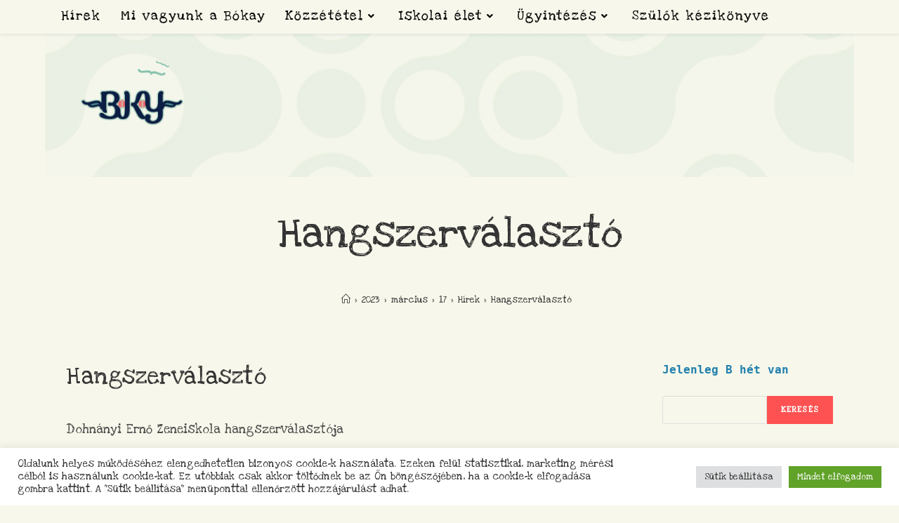

--- FILE ---
content_type: text/html; charset=UTF-8
request_url: https://bokay.hu/2023/03/17/hangszervalaszto/
body_size: 23752
content:
<!DOCTYPE html>
<html class="html" lang="hu">
<head>
	<meta charset="UTF-8">
	<link rel="profile" href="https://gmpg.org/xfn/11">

	<title>Hangszerválasztó &#8211; Bókay Árpád Általános Iskola</title>
<meta name='robots' content='max-image-preview:large' />
	<style>img:is([sizes="auto" i], [sizes^="auto," i]) { contain-intrinsic-size: 3000px 1500px }</style>
	<meta name="viewport" content="width=device-width, initial-scale=1"><link rel="alternate" type="application/rss+xml" title="Bókay Árpád Általános Iskola &raquo; hírcsatorna" href="https://bokay.hu/feed/" />
<link rel="alternate" type="application/rss+xml" title="Bókay Árpád Általános Iskola &raquo; hozzászólás hírcsatorna" href="https://bokay.hu/comments/feed/" />
<link rel="alternate" type="text/calendar" title="Bókay Árpád Általános Iskola &raquo; iCal Feed" href="https://bokay.hu/events/?ical=1" />
<script>
window._wpemojiSettings = {"baseUrl":"https:\/\/s.w.org\/images\/core\/emoji\/16.0.1\/72x72\/","ext":".png","svgUrl":"https:\/\/s.w.org\/images\/core\/emoji\/16.0.1\/svg\/","svgExt":".svg","source":{"concatemoji":"https:\/\/bokay.hu\/wp-includes\/js\/wp-emoji-release.min.js?ver=6.8.3"}};
/*! This file is auto-generated */
!function(s,n){var o,i,e;function c(e){try{var t={supportTests:e,timestamp:(new Date).valueOf()};sessionStorage.setItem(o,JSON.stringify(t))}catch(e){}}function p(e,t,n){e.clearRect(0,0,e.canvas.width,e.canvas.height),e.fillText(t,0,0);var t=new Uint32Array(e.getImageData(0,0,e.canvas.width,e.canvas.height).data),a=(e.clearRect(0,0,e.canvas.width,e.canvas.height),e.fillText(n,0,0),new Uint32Array(e.getImageData(0,0,e.canvas.width,e.canvas.height).data));return t.every(function(e,t){return e===a[t]})}function u(e,t){e.clearRect(0,0,e.canvas.width,e.canvas.height),e.fillText(t,0,0);for(var n=e.getImageData(16,16,1,1),a=0;a<n.data.length;a++)if(0!==n.data[a])return!1;return!0}function f(e,t,n,a){switch(t){case"flag":return n(e,"\ud83c\udff3\ufe0f\u200d\u26a7\ufe0f","\ud83c\udff3\ufe0f\u200b\u26a7\ufe0f")?!1:!n(e,"\ud83c\udde8\ud83c\uddf6","\ud83c\udde8\u200b\ud83c\uddf6")&&!n(e,"\ud83c\udff4\udb40\udc67\udb40\udc62\udb40\udc65\udb40\udc6e\udb40\udc67\udb40\udc7f","\ud83c\udff4\u200b\udb40\udc67\u200b\udb40\udc62\u200b\udb40\udc65\u200b\udb40\udc6e\u200b\udb40\udc67\u200b\udb40\udc7f");case"emoji":return!a(e,"\ud83e\udedf")}return!1}function g(e,t,n,a){var r="undefined"!=typeof WorkerGlobalScope&&self instanceof WorkerGlobalScope?new OffscreenCanvas(300,150):s.createElement("canvas"),o=r.getContext("2d",{willReadFrequently:!0}),i=(o.textBaseline="top",o.font="600 32px Arial",{});return e.forEach(function(e){i[e]=t(o,e,n,a)}),i}function t(e){var t=s.createElement("script");t.src=e,t.defer=!0,s.head.appendChild(t)}"undefined"!=typeof Promise&&(o="wpEmojiSettingsSupports",i=["flag","emoji"],n.supports={everything:!0,everythingExceptFlag:!0},e=new Promise(function(e){s.addEventListener("DOMContentLoaded",e,{once:!0})}),new Promise(function(t){var n=function(){try{var e=JSON.parse(sessionStorage.getItem(o));if("object"==typeof e&&"number"==typeof e.timestamp&&(new Date).valueOf()<e.timestamp+604800&&"object"==typeof e.supportTests)return e.supportTests}catch(e){}return null}();if(!n){if("undefined"!=typeof Worker&&"undefined"!=typeof OffscreenCanvas&&"undefined"!=typeof URL&&URL.createObjectURL&&"undefined"!=typeof Blob)try{var e="postMessage("+g.toString()+"("+[JSON.stringify(i),f.toString(),p.toString(),u.toString()].join(",")+"));",a=new Blob([e],{type:"text/javascript"}),r=new Worker(URL.createObjectURL(a),{name:"wpTestEmojiSupports"});return void(r.onmessage=function(e){c(n=e.data),r.terminate(),t(n)})}catch(e){}c(n=g(i,f,p,u))}t(n)}).then(function(e){for(var t in e)n.supports[t]=e[t],n.supports.everything=n.supports.everything&&n.supports[t],"flag"!==t&&(n.supports.everythingExceptFlag=n.supports.everythingExceptFlag&&n.supports[t]);n.supports.everythingExceptFlag=n.supports.everythingExceptFlag&&!n.supports.flag,n.DOMReady=!1,n.readyCallback=function(){n.DOMReady=!0}}).then(function(){return e}).then(function(){var e;n.supports.everything||(n.readyCallback(),(e=n.source||{}).concatemoji?t(e.concatemoji):e.wpemoji&&e.twemoji&&(t(e.twemoji),t(e.wpemoji)))}))}((window,document),window._wpemojiSettings);
</script>
<link rel='stylesheet' id='shared-counts-css' href='https://bokay.hu/wp-content/plugins/shared-counts/assets/css/shared-counts.min.css?ver=1.4.0' media='all' />
<style id='wp-emoji-styles-inline-css'>

	img.wp-smiley, img.emoji {
		display: inline !important;
		border: none !important;
		box-shadow: none !important;
		height: 1em !important;
		width: 1em !important;
		margin: 0 0.07em !important;
		vertical-align: -0.1em !important;
		background: none !important;
		padding: 0 !important;
	}
</style>
<link rel='stylesheet' id='wp-block-library-css' href='https://bokay.hu/wp-includes/css/dist/block-library/style.min.css?ver=6.8.3' media='all' />
<style id='wp-block-library-theme-inline-css'>
.wp-block-audio :where(figcaption){color:#555;font-size:13px;text-align:center}.is-dark-theme .wp-block-audio :where(figcaption){color:#ffffffa6}.wp-block-audio{margin:0 0 1em}.wp-block-code{border:1px solid #ccc;border-radius:4px;font-family:Menlo,Consolas,monaco,monospace;padding:.8em 1em}.wp-block-embed :where(figcaption){color:#555;font-size:13px;text-align:center}.is-dark-theme .wp-block-embed :where(figcaption){color:#ffffffa6}.wp-block-embed{margin:0 0 1em}.blocks-gallery-caption{color:#555;font-size:13px;text-align:center}.is-dark-theme .blocks-gallery-caption{color:#ffffffa6}:root :where(.wp-block-image figcaption){color:#555;font-size:13px;text-align:center}.is-dark-theme :root :where(.wp-block-image figcaption){color:#ffffffa6}.wp-block-image{margin:0 0 1em}.wp-block-pullquote{border-bottom:4px solid;border-top:4px solid;color:currentColor;margin-bottom:1.75em}.wp-block-pullquote cite,.wp-block-pullquote footer,.wp-block-pullquote__citation{color:currentColor;font-size:.8125em;font-style:normal;text-transform:uppercase}.wp-block-quote{border-left:.25em solid;margin:0 0 1.75em;padding-left:1em}.wp-block-quote cite,.wp-block-quote footer{color:currentColor;font-size:.8125em;font-style:normal;position:relative}.wp-block-quote:where(.has-text-align-right){border-left:none;border-right:.25em solid;padding-left:0;padding-right:1em}.wp-block-quote:where(.has-text-align-center){border:none;padding-left:0}.wp-block-quote.is-large,.wp-block-quote.is-style-large,.wp-block-quote:where(.is-style-plain){border:none}.wp-block-search .wp-block-search__label{font-weight:700}.wp-block-search__button{border:1px solid #ccc;padding:.375em .625em}:where(.wp-block-group.has-background){padding:1.25em 2.375em}.wp-block-separator.has-css-opacity{opacity:.4}.wp-block-separator{border:none;border-bottom:2px solid;margin-left:auto;margin-right:auto}.wp-block-separator.has-alpha-channel-opacity{opacity:1}.wp-block-separator:not(.is-style-wide):not(.is-style-dots){width:100px}.wp-block-separator.has-background:not(.is-style-dots){border-bottom:none;height:1px}.wp-block-separator.has-background:not(.is-style-wide):not(.is-style-dots){height:2px}.wp-block-table{margin:0 0 1em}.wp-block-table td,.wp-block-table th{word-break:normal}.wp-block-table :where(figcaption){color:#555;font-size:13px;text-align:center}.is-dark-theme .wp-block-table :where(figcaption){color:#ffffffa6}.wp-block-video :where(figcaption){color:#555;font-size:13px;text-align:center}.is-dark-theme .wp-block-video :where(figcaption){color:#ffffffa6}.wp-block-video{margin:0 0 1em}:root :where(.wp-block-template-part.has-background){margin-bottom:0;margin-top:0;padding:1.25em 2.375em}
</style>
<style id='classic-theme-styles-inline-css'>
/*! This file is auto-generated */
.wp-block-button__link{color:#fff;background-color:#32373c;border-radius:9999px;box-shadow:none;text-decoration:none;padding:calc(.667em + 2px) calc(1.333em + 2px);font-size:1.125em}.wp-block-file__button{background:#32373c;color:#fff;text-decoration:none}
</style>
<style id='global-styles-inline-css'>
:root{--wp--preset--aspect-ratio--square: 1;--wp--preset--aspect-ratio--4-3: 4/3;--wp--preset--aspect-ratio--3-4: 3/4;--wp--preset--aspect-ratio--3-2: 3/2;--wp--preset--aspect-ratio--2-3: 2/3;--wp--preset--aspect-ratio--16-9: 16/9;--wp--preset--aspect-ratio--9-16: 9/16;--wp--preset--color--black: #000000;--wp--preset--color--cyan-bluish-gray: #abb8c3;--wp--preset--color--white: #ffffff;--wp--preset--color--pale-pink: #f78da7;--wp--preset--color--vivid-red: #cf2e2e;--wp--preset--color--luminous-vivid-orange: #ff6900;--wp--preset--color--luminous-vivid-amber: #fcb900;--wp--preset--color--light-green-cyan: #7bdcb5;--wp--preset--color--vivid-green-cyan: #00d084;--wp--preset--color--pale-cyan-blue: #8ed1fc;--wp--preset--color--vivid-cyan-blue: #0693e3;--wp--preset--color--vivid-purple: #9b51e0;--wp--preset--gradient--vivid-cyan-blue-to-vivid-purple: linear-gradient(135deg,rgba(6,147,227,1) 0%,rgb(155,81,224) 100%);--wp--preset--gradient--light-green-cyan-to-vivid-green-cyan: linear-gradient(135deg,rgb(122,220,180) 0%,rgb(0,208,130) 100%);--wp--preset--gradient--luminous-vivid-amber-to-luminous-vivid-orange: linear-gradient(135deg,rgba(252,185,0,1) 0%,rgba(255,105,0,1) 100%);--wp--preset--gradient--luminous-vivid-orange-to-vivid-red: linear-gradient(135deg,rgba(255,105,0,1) 0%,rgb(207,46,46) 100%);--wp--preset--gradient--very-light-gray-to-cyan-bluish-gray: linear-gradient(135deg,rgb(238,238,238) 0%,rgb(169,184,195) 100%);--wp--preset--gradient--cool-to-warm-spectrum: linear-gradient(135deg,rgb(74,234,220) 0%,rgb(151,120,209) 20%,rgb(207,42,186) 40%,rgb(238,44,130) 60%,rgb(251,105,98) 80%,rgb(254,248,76) 100%);--wp--preset--gradient--blush-light-purple: linear-gradient(135deg,rgb(255,206,236) 0%,rgb(152,150,240) 100%);--wp--preset--gradient--blush-bordeaux: linear-gradient(135deg,rgb(254,205,165) 0%,rgb(254,45,45) 50%,rgb(107,0,62) 100%);--wp--preset--gradient--luminous-dusk: linear-gradient(135deg,rgb(255,203,112) 0%,rgb(199,81,192) 50%,rgb(65,88,208) 100%);--wp--preset--gradient--pale-ocean: linear-gradient(135deg,rgb(255,245,203) 0%,rgb(182,227,212) 50%,rgb(51,167,181) 100%);--wp--preset--gradient--electric-grass: linear-gradient(135deg,rgb(202,248,128) 0%,rgb(113,206,126) 100%);--wp--preset--gradient--midnight: linear-gradient(135deg,rgb(2,3,129) 0%,rgb(40,116,252) 100%);--wp--preset--font-size--small: 13px;--wp--preset--font-size--medium: 20px;--wp--preset--font-size--large: 36px;--wp--preset--font-size--x-large: 42px;--wp--preset--spacing--20: 0.44rem;--wp--preset--spacing--30: 0.67rem;--wp--preset--spacing--40: 1rem;--wp--preset--spacing--50: 1.5rem;--wp--preset--spacing--60: 2.25rem;--wp--preset--spacing--70: 3.38rem;--wp--preset--spacing--80: 5.06rem;--wp--preset--shadow--natural: 6px 6px 9px rgba(0, 0, 0, 0.2);--wp--preset--shadow--deep: 12px 12px 50px rgba(0, 0, 0, 0.4);--wp--preset--shadow--sharp: 6px 6px 0px rgba(0, 0, 0, 0.2);--wp--preset--shadow--outlined: 6px 6px 0px -3px rgba(255, 255, 255, 1), 6px 6px rgba(0, 0, 0, 1);--wp--preset--shadow--crisp: 6px 6px 0px rgba(0, 0, 0, 1);}:where(.is-layout-flex){gap: 0.5em;}:where(.is-layout-grid){gap: 0.5em;}body .is-layout-flex{display: flex;}.is-layout-flex{flex-wrap: wrap;align-items: center;}.is-layout-flex > :is(*, div){margin: 0;}body .is-layout-grid{display: grid;}.is-layout-grid > :is(*, div){margin: 0;}:where(.wp-block-columns.is-layout-flex){gap: 2em;}:where(.wp-block-columns.is-layout-grid){gap: 2em;}:where(.wp-block-post-template.is-layout-flex){gap: 1.25em;}:where(.wp-block-post-template.is-layout-grid){gap: 1.25em;}.has-black-color{color: var(--wp--preset--color--black) !important;}.has-cyan-bluish-gray-color{color: var(--wp--preset--color--cyan-bluish-gray) !important;}.has-white-color{color: var(--wp--preset--color--white) !important;}.has-pale-pink-color{color: var(--wp--preset--color--pale-pink) !important;}.has-vivid-red-color{color: var(--wp--preset--color--vivid-red) !important;}.has-luminous-vivid-orange-color{color: var(--wp--preset--color--luminous-vivid-orange) !important;}.has-luminous-vivid-amber-color{color: var(--wp--preset--color--luminous-vivid-amber) !important;}.has-light-green-cyan-color{color: var(--wp--preset--color--light-green-cyan) !important;}.has-vivid-green-cyan-color{color: var(--wp--preset--color--vivid-green-cyan) !important;}.has-pale-cyan-blue-color{color: var(--wp--preset--color--pale-cyan-blue) !important;}.has-vivid-cyan-blue-color{color: var(--wp--preset--color--vivid-cyan-blue) !important;}.has-vivid-purple-color{color: var(--wp--preset--color--vivid-purple) !important;}.has-black-background-color{background-color: var(--wp--preset--color--black) !important;}.has-cyan-bluish-gray-background-color{background-color: var(--wp--preset--color--cyan-bluish-gray) !important;}.has-white-background-color{background-color: var(--wp--preset--color--white) !important;}.has-pale-pink-background-color{background-color: var(--wp--preset--color--pale-pink) !important;}.has-vivid-red-background-color{background-color: var(--wp--preset--color--vivid-red) !important;}.has-luminous-vivid-orange-background-color{background-color: var(--wp--preset--color--luminous-vivid-orange) !important;}.has-luminous-vivid-amber-background-color{background-color: var(--wp--preset--color--luminous-vivid-amber) !important;}.has-light-green-cyan-background-color{background-color: var(--wp--preset--color--light-green-cyan) !important;}.has-vivid-green-cyan-background-color{background-color: var(--wp--preset--color--vivid-green-cyan) !important;}.has-pale-cyan-blue-background-color{background-color: var(--wp--preset--color--pale-cyan-blue) !important;}.has-vivid-cyan-blue-background-color{background-color: var(--wp--preset--color--vivid-cyan-blue) !important;}.has-vivid-purple-background-color{background-color: var(--wp--preset--color--vivid-purple) !important;}.has-black-border-color{border-color: var(--wp--preset--color--black) !important;}.has-cyan-bluish-gray-border-color{border-color: var(--wp--preset--color--cyan-bluish-gray) !important;}.has-white-border-color{border-color: var(--wp--preset--color--white) !important;}.has-pale-pink-border-color{border-color: var(--wp--preset--color--pale-pink) !important;}.has-vivid-red-border-color{border-color: var(--wp--preset--color--vivid-red) !important;}.has-luminous-vivid-orange-border-color{border-color: var(--wp--preset--color--luminous-vivid-orange) !important;}.has-luminous-vivid-amber-border-color{border-color: var(--wp--preset--color--luminous-vivid-amber) !important;}.has-light-green-cyan-border-color{border-color: var(--wp--preset--color--light-green-cyan) !important;}.has-vivid-green-cyan-border-color{border-color: var(--wp--preset--color--vivid-green-cyan) !important;}.has-pale-cyan-blue-border-color{border-color: var(--wp--preset--color--pale-cyan-blue) !important;}.has-vivid-cyan-blue-border-color{border-color: var(--wp--preset--color--vivid-cyan-blue) !important;}.has-vivid-purple-border-color{border-color: var(--wp--preset--color--vivid-purple) !important;}.has-vivid-cyan-blue-to-vivid-purple-gradient-background{background: var(--wp--preset--gradient--vivid-cyan-blue-to-vivid-purple) !important;}.has-light-green-cyan-to-vivid-green-cyan-gradient-background{background: var(--wp--preset--gradient--light-green-cyan-to-vivid-green-cyan) !important;}.has-luminous-vivid-amber-to-luminous-vivid-orange-gradient-background{background: var(--wp--preset--gradient--luminous-vivid-amber-to-luminous-vivid-orange) !important;}.has-luminous-vivid-orange-to-vivid-red-gradient-background{background: var(--wp--preset--gradient--luminous-vivid-orange-to-vivid-red) !important;}.has-very-light-gray-to-cyan-bluish-gray-gradient-background{background: var(--wp--preset--gradient--very-light-gray-to-cyan-bluish-gray) !important;}.has-cool-to-warm-spectrum-gradient-background{background: var(--wp--preset--gradient--cool-to-warm-spectrum) !important;}.has-blush-light-purple-gradient-background{background: var(--wp--preset--gradient--blush-light-purple) !important;}.has-blush-bordeaux-gradient-background{background: var(--wp--preset--gradient--blush-bordeaux) !important;}.has-luminous-dusk-gradient-background{background: var(--wp--preset--gradient--luminous-dusk) !important;}.has-pale-ocean-gradient-background{background: var(--wp--preset--gradient--pale-ocean) !important;}.has-electric-grass-gradient-background{background: var(--wp--preset--gradient--electric-grass) !important;}.has-midnight-gradient-background{background: var(--wp--preset--gradient--midnight) !important;}.has-small-font-size{font-size: var(--wp--preset--font-size--small) !important;}.has-medium-font-size{font-size: var(--wp--preset--font-size--medium) !important;}.has-large-font-size{font-size: var(--wp--preset--font-size--large) !important;}.has-x-large-font-size{font-size: var(--wp--preset--font-size--x-large) !important;}
:where(.wp-block-post-template.is-layout-flex){gap: 1.25em;}:where(.wp-block-post-template.is-layout-grid){gap: 1.25em;}
:where(.wp-block-columns.is-layout-flex){gap: 2em;}:where(.wp-block-columns.is-layout-grid){gap: 2em;}
:root :where(.wp-block-pullquote){font-size: 1.5em;line-height: 1.6;}
</style>
<link rel='stylesheet' id='cookie-law-info-css' href='https://bokay.hu/wp-content/plugins/cookie-law-info/public/css/cookie-law-info-public.css?ver=2.1.2' media='all' />
<link rel='stylesheet' id='cookie-law-info-gdpr-css' href='https://bokay.hu/wp-content/plugins/cookie-law-info/public/css/cookie-law-info-gdpr.css?ver=2.1.2' media='all' />
<link rel='stylesheet' id='dashicons-css' href='https://bokay.hu/wp-includes/css/dashicons.min.css?ver=6.8.3' media='all' />
<link rel='stylesheet' id='post-views-counter-frontend-css' href='https://bokay.hu/wp-content/plugins/post-views-counter/css/frontend.css?ver=1.3.11' media='all' />
<link rel='stylesheet' id='38db18fa9-css' href='https://bokay.hu/wp-content/uploads/essential-addons-elementor/734e5f942.min.css?ver=1762890067' media='all' />
<link rel='stylesheet' id='h5p-plugin-styles-css' href='https://bokay.hu/wp-content/plugins/h5p/h5p-php-library/styles/h5p.css?ver=1.15.4' media='all' />
<link rel='stylesheet' id='hfe-style-css' href='https://bokay.hu/wp-content/plugins/header-footer-elementor/assets/css/header-footer-elementor.css?ver=1.6.12' media='all' />
<link rel='stylesheet' id='elementor-icons-css' href='https://bokay.hu/wp-content/plugins/elementor/assets/lib/eicons/css/elementor-icons.min.css?ver=5.15.0' media='all' />
<style id='elementor-icons-inline-css'>

		.elementor-add-new-section .elementor-add-templately-promo-button{
            background-color: #5d4fff;
            background-image: url(https://bokay.hu/wp-content/plugins/essential-addons-for-elementor-lite/assets/admin/images/templately/logo-icon.svg);
            background-repeat: no-repeat;
            background-position: center center;
            margin-left: 5px;
            position: relative;
            bottom: 5px;
        }
</style>
<link rel='stylesheet' id='elementor-frontend-css' href='https://bokay.hu/wp-content/plugins/elementor/assets/css/frontend-lite.min.css?ver=3.6.8' media='all' />
<link rel='stylesheet' id='elementor-post-6-css' href='https://bokay.hu/wp-content/uploads/elementor/css/post-6.css?ver=1659346923' media='all' />
<link rel='stylesheet' id='elementor-post-2433-css' href='https://bokay.hu/wp-content/uploads/elementor/css/post-2433.css?ver=1659346923' media='all' />
<link rel='stylesheet' id='hfe-widgets-style-css' href='https://bokay.hu/wp-content/plugins/header-footer-elementor/inc/widgets-css/frontend.css?ver=1.6.12' media='all' />
<link rel='stylesheet' id='elementor-post-12-css' href='https://bokay.hu/wp-content/uploads/elementor/css/post-12.css?ver=1659346923' media='all' />
<link rel='stylesheet' id='font-awesome-css' href='https://bokay.hu/wp-content/themes/oceanwp/assets/fonts/fontawesome/css/all.min.css?ver=5.15.1' media='all' />
<link rel='stylesheet' id='simple-line-icons-css' href='https://bokay.hu/wp-content/themes/oceanwp/assets/css/third/simple-line-icons.min.css?ver=2.4.0' media='all' />
<link rel='stylesheet' id='oceanwp-style-css' href='https://bokay.hu/wp-content/themes/oceanwp/assets/css/style.min.css?ver=3.3.3' media='all' />
<link rel='stylesheet' id='oceanwp-blog-headers-css' href='https://bokay.hu/wp-content/themes/oceanwp/assets/css/blog/blog-post-headers.css?ver=3.3.3' media='all' />
<link rel='stylesheet' id='oceanwp-hamburgers-css' href='https://bokay.hu/wp-content/themes/oceanwp/assets/css/third/hamburgers/hamburgers.min.css?ver=3.3.3' media='all' />
<link rel='stylesheet' id='oceanwp-minus-css' href='https://bokay.hu/wp-content/themes/oceanwp/assets/css/third/hamburgers/types/minus.css?ver=3.3.3' media='all' />
<link rel='stylesheet' id='oceanwp-google-font-love-ya-like-a-sister-css' href='https://bokay.hu/wp-content/uploads/oceanwp-webfonts-css/71ed2a0040d96c7d2f3b4274715a9bb6.css?ver=6.8.3' media='all' />
<link rel='stylesheet' id='slb_core-css' href='https://bokay.hu/wp-content/plugins/simple-lightbox/client/css/app.css?ver=2.8.1' media='all' />
<link rel='stylesheet' id='tablepress-default-css' href='https://bokay.hu/wp-content/plugins/tablepress/css/default.min.css?ver=1.14' media='all' />
<link rel='stylesheet' id='oe-widgets-style-css' href='https://bokay.hu/wp-content/plugins/ocean-extra/assets/css/widgets.css?ver=6.8.3' media='all' />
<link rel='stylesheet' id='google-fonts-1-css' href='https://fonts.googleapis.com/css?family=Love+Ya+Like+A+Sister%3A100%2C100italic%2C200%2C200italic%2C300%2C300italic%2C400%2C400italic%2C500%2C500italic%2C600%2C600italic%2C700%2C700italic%2C800%2C800italic%2C900%2C900italic%7CRoboto+Slab%3A100%2C100italic%2C200%2C200italic%2C300%2C300italic%2C400%2C400italic%2C500%2C500italic%2C600%2C600italic%2C700%2C700italic%2C800%2C800italic%2C900%2C900italic%7CRoboto%3A100%2C100italic%2C200%2C200italic%2C300%2C300italic%2C400%2C400italic%2C500%2C500italic%2C600%2C600italic%2C700%2C700italic%2C800%2C800italic%2C900%2C900italic&#038;display=auto&#038;subset=latin-ext&#038;ver=6.8.3' media='all' />
<link rel='stylesheet' id='elementor-icons-shared-0-css' href='https://bokay.hu/wp-content/plugins/elementor/assets/lib/font-awesome/css/fontawesome.min.css?ver=5.15.3' media='all' />
<link rel='stylesheet' id='elementor-icons-fa-solid-css' href='https://bokay.hu/wp-content/plugins/elementor/assets/lib/font-awesome/css/solid.min.css?ver=5.15.3' media='all' />
<link rel='stylesheet' id='elementor-icons-fa-brands-css' href='https://bokay.hu/wp-content/plugins/elementor/assets/lib/font-awesome/css/brands.min.css?ver=5.15.3' media='all' />
<script src="https://bokay.hu/wp-includes/js/jquery/jquery.min.js?ver=3.7.1" id="jquery-core-js"></script>
<script src="https://bokay.hu/wp-includes/js/jquery/jquery-migrate.min.js?ver=3.4.1" id="jquery-migrate-js"></script>
<script id="cookie-law-info-js-extra">
var Cli_Data = {"nn_cookie_ids":[],"cookielist":[],"non_necessary_cookies":[],"ccpaEnabled":"","ccpaRegionBased":"","ccpaBarEnabled":"","strictlyEnabled":["necessary","obligatoire"],"ccpaType":"gdpr","js_blocking":"1","custom_integration":"","triggerDomRefresh":"","secure_cookies":""};
var cli_cookiebar_settings = {"animate_speed_hide":"500","animate_speed_show":"500","background":"#FFF","border":"#b1a6a6c2","border_on":"","button_1_button_colour":"#61a229","button_1_button_hover":"#4e8221","button_1_link_colour":"#fff","button_1_as_button":"1","button_1_new_win":"","button_2_button_colour":"#333","button_2_button_hover":"#292929","button_2_link_colour":"#444","button_2_as_button":"","button_2_hidebar":"","button_3_button_colour":"#dedfe0","button_3_button_hover":"#b2b2b3","button_3_link_colour":"#333333","button_3_as_button":"1","button_3_new_win":"","button_4_button_colour":"#dedfe0","button_4_button_hover":"#b2b2b3","button_4_link_colour":"#333333","button_4_as_button":"1","button_7_button_colour":"#61a229","button_7_button_hover":"#4e8221","button_7_link_colour":"#fff","button_7_as_button":"1","button_7_new_win":"","font_family":"inherit","header_fix":"","notify_animate_hide":"1","notify_animate_show":"","notify_div_id":"#cookie-law-info-bar","notify_position_horizontal":"right","notify_position_vertical":"bottom","scroll_close":"","scroll_close_reload":"","accept_close_reload":"","reject_close_reload":"","showagain_tab":"","showagain_background":"#fff","showagain_border":"#000","showagain_div_id":"#cookie-law-info-again","showagain_x_position":"100px","text":"#333333","show_once_yn":"","show_once":"10000","logging_on":"","as_popup":"","popup_overlay":"1","bar_heading_text":"","cookie_bar_as":"banner","popup_showagain_position":"bottom-right","widget_position":"left"};
var log_object = {"ajax_url":"https:\/\/bokay.hu\/wp-admin\/admin-ajax.php"};
</script>
<script src="https://bokay.hu/wp-content/plugins/cookie-law-info/public/js/cookie-law-info-public.js?ver=2.1.2" id="cookie-law-info-js"></script>
<link rel="https://api.w.org/" href="https://bokay.hu/wp-json/" /><link rel="alternate" title="JSON" type="application/json" href="https://bokay.hu/wp-json/wp/v2/posts/3175" /><link rel="EditURI" type="application/rsd+xml" title="RSD" href="https://bokay.hu/xmlrpc.php?rsd" />
<meta name="generator" content="WordPress 6.8.3" />
<link rel="canonical" href="https://bokay.hu/2023/03/17/hangszervalaszto/" />
<link rel='shortlink' href='https://bokay.hu/?p=3175' />
<link rel="alternate" title="oEmbed (JSON)" type="application/json+oembed" href="https://bokay.hu/wp-json/oembed/1.0/embed?url=https%3A%2F%2Fbokay.hu%2F2023%2F03%2F17%2Fhangszervalaszto%2F" />
<link rel="alternate" title="oEmbed (XML)" type="text/xml+oembed" href="https://bokay.hu/wp-json/oembed/1.0/embed?url=https%3A%2F%2Fbokay.hu%2F2023%2F03%2F17%2Fhangszervalaszto%2F&#038;format=xml" />
<meta name="tec-api-version" content="v1"><meta name="tec-api-origin" content="https://bokay.hu"><link rel="alternate" href="https://bokay.hu/wp-json/tribe/events/v1/" /><!-- Analytics by WP Statistics v13.2.5 - https://wp-statistics.com/ -->

		<style>
			#wp-admin-bar-pvc-post-views .pvc-graph-container { padding-top: 6px; padding-bottom: 6px; position: relative; display: block; height: 100%; box-sizing: border-box; }
			#wp-admin-bar-pvc-post-views .pvc-line-graph {
				display: inline-block;
				width: 1px;
				margin-right: 1px;
				background-color: #ccc;
				vertical-align: baseline;
			}
			#wp-admin-bar-pvc-post-views .pvc-line-graph:hover { background-color: #eee; }
			#wp-admin-bar-pvc-post-views .pvc-line-graph-0 { height: 1% }
			#wp-admin-bar-pvc-post-views .pvc-line-graph-1 { height: 5% }
			#wp-admin-bar-pvc-post-views .pvc-line-graph-2 { height: 10% }
			#wp-admin-bar-pvc-post-views .pvc-line-graph-3 { height: 15% }
			#wp-admin-bar-pvc-post-views .pvc-line-graph-4 { height: 20% }
			#wp-admin-bar-pvc-post-views .pvc-line-graph-5 { height: 25% }
			#wp-admin-bar-pvc-post-views .pvc-line-graph-6 { height: 30% }
			#wp-admin-bar-pvc-post-views .pvc-line-graph-7 { height: 35% }
			#wp-admin-bar-pvc-post-views .pvc-line-graph-8 { height: 40% }
			#wp-admin-bar-pvc-post-views .pvc-line-graph-9 { height: 45% }
			#wp-admin-bar-pvc-post-views .pvc-line-graph-10 { height: 50% }
			#wp-admin-bar-pvc-post-views .pvc-line-graph-11 { height: 55% }
			#wp-admin-bar-pvc-post-views .pvc-line-graph-12 { height: 60% }
			#wp-admin-bar-pvc-post-views .pvc-line-graph-13 { height: 65% }
			#wp-admin-bar-pvc-post-views .pvc-line-graph-14 { height: 70% }
			#wp-admin-bar-pvc-post-views .pvc-line-graph-15 { height: 75% }
			#wp-admin-bar-pvc-post-views .pvc-line-graph-16 { height: 80% }
			#wp-admin-bar-pvc-post-views .pvc-line-graph-17 { height: 85% }
			#wp-admin-bar-pvc-post-views .pvc-line-graph-18 { height: 90% }
			#wp-admin-bar-pvc-post-views .pvc-line-graph-19 { height: 95% }
			#wp-admin-bar-pvc-post-views .pvc-line-graph-20 { height: 100% }
		</style><link rel="icon" href="https://bokay.hu/wp-content/uploads/2022/06/cropped-cropped-cropped-wplogo-1-32x32.png" sizes="32x32" />
<link rel="icon" href="https://bokay.hu/wp-content/uploads/2022/06/cropped-cropped-cropped-wplogo-1-192x192.png" sizes="192x192" />
<link rel="apple-touch-icon" href="https://bokay.hu/wp-content/uploads/2022/06/cropped-cropped-cropped-wplogo-1-180x180.png" />
<meta name="msapplication-TileImage" content="https://bokay.hu/wp-content/uploads/2022/06/cropped-cropped-cropped-wplogo-1-270x270.png" />
		<style id="wp-custom-css">
			/* .site-content{background-image:url("https://wp.bokay.hu/wp-includes/images/bky_alap_2.gif")}*//* a blog szövege alatti háttérkép */.entry-content{background-image:url("https://bokay.hu/wp-includes/images/bky_alap_2.gif")}.oceanwp-about-me .oceanwp-about-me-avatar img{max-width:150px}.dropdown-menu,.dropdown-menu *{padding-top:3px;color:black;padding-bottom:3px;padding-left:3px}/* menü .text-wrap{font-family:inherit;font-weight:normal;font-size:12px;font-weight:bold}*/.blog-entry{border-radius:15px;/* box-shadow:5px 10px 18px #c9ae00;*/}.blog-entry-content,.site-content{/* background-image:url("https://wp.bokay.hu/wp-admin/images/about-texture.png");*/}.blog-entry-inner{animation-delay}/** Start Block Kit CSS:141-3-1d55f1e76be9fb1a8d9de88accbe962f **/.envato-kit-138-bracket .elementor-widget-container >*:before{content:"[";color:#ffab00;display:inline-block;margin-right:4px;line-height:1em;position:relative;top:-1px}.envato-kit-138-bracket .elementor-widget-container >*:after{content:"]";color:#ffab00;display:inline-block;margin-left:4px;line-height:1em;position:relative;top:-1px}/** End Block Kit CSS:141-3-1d55f1e76be9fb1a8d9de88accbe962f **/#primary{background-color:transparent}#block-2,#ocean_recent_posts-1,#block-12,#calendar-1{background-color:transparent}/* mobilon a bemutatkozás menü szövegének megjelenítése */.eael-simple-menu-container .eael-simple-menu.eael-simple-menu-horizontal li a span{display:unset}/* Csengetési rend háttere a jobb menüben */#block-14,#block-13{background-color:#f7f7eb;padding:0}/*főmenü bal behúzás*/#site-navigation-wrap{left:4%}/* főmenü legördülő része*/.menu-item{min-height:35px;margin-top:5%}/*főmenü betűtípusa*/.text-wrap{/* font-family:Poppins;*/font-family:'Love Ya Like A Sister Regular';font-size:14px;font-weight:normal}/* főoldal címe*/#site-logo a.site-logo-text{color:#53A69F;font-family:Indie Flower}#site-navigation-wrap{margin:0}/* mobilon a menü ikon jobbra igazítása*/.oceanwp-mobile-menu-icon a.mobile-menu .oceanwp-text,.oceanwp-mobile-menu-icon a.mobile-menu .oceanwp-close-text{margin-right:16px}/* mobilon balra igazítás*/.page-header-title{padding-left:20px}/* mobilon balra igazítás*/.site-breadcrumbs ol{padding-left:20px}/* logó mérete*/#site-logo{min-width:100%}.custom-logo{min-width:100%}/* a fejlécben a menü feletti nagy hézag eltávolítása */.dropdown-menu li{margin:0}/* saját betűkészlet használata miután felraktuk a ttf-et FTP-vel*/@font-face{font-family:Love Ya Like A Sister Regular;src:url(https://bokay.hu/wp-content/themes/oceanwp/assets/fonts/fontawesome/webfonts/loveyalikeasister.ttf);font-weight:normal}/* blog betűtípusa */.blog-entry.post .blog-entry-header .entry-title a{font-family:Love Ya Like A Sister Regular;line-height:1.7;font-weight:normal;font-size:16px}/* ez mind a főoldalon lévő menü szegélyszínének a kiütése*/.eael-simple-menu-container.preset-2{background-color:#fff;border:0 solid red}.eael-simple-menu-container.preset-2 .eael-simple-menu.eael-simple-menu-horizontal:not(.eael-advanced-menu-responsive)>li>a{border-right:0 solid #1bc1ff}.eael-simple-menu-container.preset-2 .eael-simple-menu.eael-simple-menu-horizontal:not(.eael-simple-menu-responsive)>li:first-child>a{border-left:0 solid #1bc1ff}/* jobb oldali menüben a widgetek alá háttérkép */.tribe-events-widget-events-list,#ocean_recent_posts-1{background-image:url("https://bokay.hu/wp-includes/images/bkylogo3.gif");background-repeat:no-repeat;background-size:300px}/* események betűtípus */.trible-common,.tribe-common a{font-family:Love Ya Like A Sister Regular}/* régi honlap háttere */#block-27{background-color:#f7f7eb}/* a menü alatti ikon padding*/#site-header.top-header #site-logo{padding:0}/* mobilon ne váltson fehérre az aktív menü betűszíne*/.eael-simple-menu-container.preset-2 .eael-simple-menu.eael-simple-menu-horizontal:not(.eael-advanced-menu-responsive)>li>a{color:black}		</style>
		<!-- OceanWP CSS -->
<style type="text/css">
.page-header{background-color:#f7696a}/* General CSS */a:hover,a.light:hover,.theme-heading .text::before,.theme-heading .text::after,#top-bar-content >a:hover,#top-bar-social li.oceanwp-email a:hover,#site-navigation-wrap .dropdown-menu >li >a:hover,#site-header.medium-header #medium-searchform button:hover,.oceanwp-mobile-menu-icon a:hover,.blog-entry.post .blog-entry-header .entry-title a:hover,.blog-entry.post .blog-entry-readmore a:hover,.blog-entry.thumbnail-entry .blog-entry-category a,ul.meta li a:hover,.dropcap,.single nav.post-navigation .nav-links .title,body .related-post-title a:hover,body #wp-calendar caption,body .contact-info-widget.default i,body .contact-info-widget.big-icons i,body .custom-links-widget .oceanwp-custom-links li a:hover,body .custom-links-widget .oceanwp-custom-links li a:hover:before,body .posts-thumbnails-widget li a:hover,body .social-widget li.oceanwp-email a:hover,.comment-author .comment-meta .comment-reply-link,#respond #cancel-comment-reply-link:hover,#footer-widgets .footer-box a:hover,#footer-bottom a:hover,#footer-bottom #footer-bottom-menu a:hover,.sidr a:hover,.sidr-class-dropdown-toggle:hover,.sidr-class-menu-item-has-children.active >a,.sidr-class-menu-item-has-children.active >a >.sidr-class-dropdown-toggle,input[type=checkbox]:checked:before{color:#fe5252}.single nav.post-navigation .nav-links .title .owp-icon use,.blog-entry.post .blog-entry-readmore a:hover .owp-icon use,body .contact-info-widget.default .owp-icon use,body .contact-info-widget.big-icons .owp-icon use{stroke:#fe5252}input[type="button"],input[type="reset"],input[type="submit"],button[type="submit"],.button,#site-navigation-wrap .dropdown-menu >li.btn >a >span,.thumbnail:hover i,.post-quote-content,.omw-modal .omw-close-modal,body .contact-info-widget.big-icons li:hover i,body div.wpforms-container-full .wpforms-form input[type=submit],body div.wpforms-container-full .wpforms-form button[type=submit],body div.wpforms-container-full .wpforms-form .wpforms-page-button{background-color:#fe5252}.thumbnail:hover .link-post-svg-icon{background-color:#fe5252}body .contact-info-widget.big-icons li:hover .owp-icon{background-color:#fe5252}.widget-title{border-color:#fe5252}blockquote{border-color:#fe5252}#searchform-dropdown{border-color:#fe5252}.dropdown-menu .sub-menu{border-color:#fe5252}.blog-entry.large-entry .blog-entry-readmore a:hover{border-color:#fe5252}.oceanwp-newsletter-form-wrap input[type="email"]:focus{border-color:#fe5252}.social-widget li.oceanwp-email a:hover{border-color:#fe5252}#respond #cancel-comment-reply-link:hover{border-color:#fe5252}body .contact-info-widget.big-icons li:hover i{border-color:#fe5252}#footer-widgets .oceanwp-newsletter-form-wrap input[type="email"]:focus{border-color:#fe5252}blockquote,.wp-block-quote{border-left-color:#fe5252}body .contact-info-widget.big-icons li:hover .owp-icon{border-color:#fe5252}input[type="button"]:hover,input[type="reset"]:hover,input[type="submit"]:hover,button[type="submit"]:hover,input[type="button"]:focus,input[type="reset"]:focus,input[type="submit"]:focus,button[type="submit"]:focus,.button:hover,.button:focus,#site-navigation-wrap .dropdown-menu >li.btn >a:hover >span,.post-quote-author,.omw-modal .omw-close-modal:hover,body div.wpforms-container-full .wpforms-form input[type=submit]:hover,body div.wpforms-container-full .wpforms-form button[type=submit]:hover,body div.wpforms-container-full .wpforms-form .wpforms-page-button:hover{background-color:#af3838}table th,table td,hr,.content-area,body.content-left-sidebar #content-wrap .content-area,.content-left-sidebar .content-area,#top-bar-wrap,#site-header,#site-header.top-header #search-toggle,.dropdown-menu ul li,.centered-minimal-page-header,.blog-entry.post,.blog-entry.grid-entry .blog-entry-inner,.blog-entry.thumbnail-entry .blog-entry-bottom,.single-post .entry-title,.single .entry-share-wrap .entry-share,.single .entry-share,.single .entry-share ul li a,.single nav.post-navigation,.single nav.post-navigation .nav-links .nav-previous,#author-bio,#author-bio .author-bio-avatar,#author-bio .author-bio-social li a,#related-posts,#comments,.comment-body,#respond #cancel-comment-reply-link,#blog-entries .type-page,.page-numbers a,.page-numbers span:not(.elementor-screen-only),.page-links span,body #wp-calendar caption,body #wp-calendar th,body #wp-calendar tbody,body .contact-info-widget.default i,body .contact-info-widget.big-icons i,body .posts-thumbnails-widget li,body .tagcloud a{border-color:#f7f7eb}body .contact-info-widget.big-icons .owp-icon,body .contact-info-widget.default .owp-icon{border-color:#f7f7eb}body,.has-parallax-footer:not(.separate-layout) #main{background-color:#f7f7eb}body{background-position:center center}body{background-repeat:repeat}a:hover{color:#fe5252}a:hover .owp-icon use{stroke:#fe5252}.separate-layout,.has-parallax-footer.separate-layout #main{background-color:#f7f7eb}#main #content-wrap,.separate-layout #main #content-wrap{padding-top:0;padding-bottom:0}.page-header,.has-transparent-header .page-header{padding:16px 0 16px 0}.site-breadcrumbs,.background-image-page-header .site-breadcrumbs{color:#ffffff}.site-breadcrumbs ul li .breadcrumb-sep,.site-breadcrumbs ol li .breadcrumb-sep{color:#e8e8e8}.site-breadcrumbs a,.background-image-page-header .site-breadcrumbs a{color:#ffffff}.site-breadcrumbs a .owp-icon use,.background-image-page-header .site-breadcrumbs a .owp-icon use{stroke:#ffffff}.site-breadcrumbs a:hover,.background-image-page-header .site-breadcrumbs a:hover{color:#fe5252}.site-breadcrumbs a:hover .owp-icon use,.background-image-page-header .site-breadcrumbs a:hover .owp-icon use{stroke:#fe5252}/* Blog CSS */.single-post-header-wrap .header-color-overlay{background-color:#3a3ab2}.blog-entry.thumbnail-entry .blog-entry-category a{color:#000000}/* Header CSS */#site-header,.has-transparent-header .is-sticky #site-header,.has-vh-transparent .is-sticky #site-header.vertical-header,#searchform-header-replace{background-color:#f7f7eb}#site-header-inner{padding:0 0 0 85px}@media (max-width:480px){#site-header-inner{padding:0 0 0 15px}}#site-header.top-header .header-top,#site-header.top-header #searchform-header-replace{background-color:#f7f7eb}#site-header.has-header-media .overlay-header-media{background-color:rgba(0,0,0,0.5)}#site-logo.has-responsive-logo .responsive-logo-link img{max-height:150px}.effect-one #site-navigation-wrap .dropdown-menu >li >a.menu-link >span:after,.effect-three #site-navigation-wrap .dropdown-menu >li >a.menu-link >span:after,.effect-five #site-navigation-wrap .dropdown-menu >li >a.menu-link >span:before,.effect-five #site-navigation-wrap .dropdown-menu >li >a.menu-link >span:after,.effect-nine #site-navigation-wrap .dropdown-menu >li >a.menu-link >span:before,.effect-nine #site-navigation-wrap .dropdown-menu >li >a.menu-link >span:after{background-color:#f6024c}.effect-four #site-navigation-wrap .dropdown-menu >li >a.menu-link >span:before,.effect-four #site-navigation-wrap .dropdown-menu >li >a.menu-link >span:after,.effect-seven #site-navigation-wrap .dropdown-menu >li >a.menu-link:hover >span:after,.effect-seven #site-navigation-wrap .dropdown-menu >li.sfHover >a.menu-link >span:after{color:#f6024c}.effect-seven #site-navigation-wrap .dropdown-menu >li >a.menu-link:hover >span:after,.effect-seven #site-navigation-wrap .dropdown-menu >li.sfHover >a.menu-link >span:after{text-shadow:10px 0 #f6024c,-10px 0 #f6024c}#site-navigation-wrap .dropdown-menu >li >a{padding:0 11px}#site-navigation-wrap .dropdown-menu >.current-menu-item >a,#site-navigation-wrap .dropdown-menu >.current-menu-ancestor >a,#site-navigation-wrap .dropdown-menu >.current-menu-item >a:hover,#site-navigation-wrap .dropdown-menu >.current-menu-ancestor >a:hover{color:#1e73be}#site-navigation-wrap .dropdown-menu >li >a{background-color:#f7f7eb}#site-navigation-wrap .dropdown-menu >li >a:hover,#site-navigation-wrap .dropdown-menu >li.sfHover >a{background-color:#ffffff}#site-navigation-wrap .dropdown-menu >.current-menu-item >a,#site-navigation-wrap .dropdown-menu >.current-menu-ancestor >a,#site-navigation-wrap .dropdown-menu >.current-menu-item >a:hover,#site-navigation-wrap .dropdown-menu >.current-menu-ancestor >a:hover{background-color:#ffffff}.dropdown-menu .sub-menu{min-width:282px}.dropdown-menu ul li a.menu-link:hover{background-color:#ffffff}.dropdown-menu ul >.current-menu-item >a.menu-link{color:#1e73be}.oceanwp-social-menu ul li a,.oceanwp-social-menu .colored ul li a,.oceanwp-social-menu .minimal ul li a,.oceanwp-social-menu .dark ul li a{font-size:12px}.oceanwp-social-menu ul li a .owp-icon,.oceanwp-social-menu .colored ul li a .owp-icon,.oceanwp-social-menu .minimal ul li a .owp-icon,.oceanwp-social-menu .dark ul li a .owp-icon{width:12px;height:12px}.oceanwp-social-menu ul li a{padding:8px}.oceanwp-social-menu ul li a{margin:0 4px 0 4px}.oceanwp-social-menu ul li a{border-radius:50%}.mobile-menu .hamburger-inner,.mobile-menu .hamburger-inner::before,.mobile-menu .hamburger-inner::after{background-color:#000000}/* Footer Widgets CSS */#footer-widgets{padding:0}#footer-widgets{background-color:#111111}#footer-widgets,#footer-widgets p,#footer-widgets li a:before,#footer-widgets .contact-info-widget span.oceanwp-contact-title,#footer-widgets .recent-posts-date,#footer-widgets .recent-posts-comments,#footer-widgets .widget-recent-posts-icons li .fa{color:#ffffff}#footer-widgets .footer-box a:hover,#footer-widgets a:hover{color:#fe5252}/* Typography CSS */body{font-size:18px}#site-logo a.site-logo-text{font-size:48px}@media (max-width:480px){#site-logo a.site-logo-text{font-size:22px;line-height:2.4}}#site-navigation-wrap .dropdown-menu >li >a,#site-header.full_screen-header .fs-dropdown-menu >li >a,#site-header.top-header #site-navigation-wrap .dropdown-menu >li >a,#site-header.center-header #site-navigation-wrap .dropdown-menu >li >a,#site-header.medium-header #site-navigation-wrap .dropdown-menu >li >a,.oceanwp-mobile-menu-icon a{font-family:Love Ya Like A Sister;font-weight:600;font-size:12px;text-transform:none}.dropdown-menu ul li a.menu-link,#site-header.full_screen-header .fs-dropdown-menu ul.sub-menu li a{font-family:Love Ya Like A Sister;font-weight:600;line-height:0.6;text-transform:none}.sidr-class-dropdown-menu li a,a.sidr-class-toggle-sidr-close,#mobile-dropdown ul li a,body #mobile-fullscreen ul li a{font-family:Love Ya Like A Sister;font-weight:600}.page-header .page-header-title,.page-header.background-image-page-header .page-header-title{font-family:Love Ya Like A Sister}.page-header .page-subheading{font-family:Love Ya Like A Sister}.site-breadcrumbs{font-family:Love Ya Like A Sister}.blog-entry.post .blog-entry-header .entry-title a{line-height:1.7}.ocean-single-post-header .single-post-title{text-transform:none}@media (max-width:480px){.ocean-single-post-header .single-post-title{font-size:20px}}.ocean-single-post-header ul.meta-item li,.ocean-single-post-header ul.meta-item li a{color:#000000}.sidebar-box .widget-title{font-size:16px}.sidebar-box,.footer-box{font-family:Love Ya Like A Sister}
</style></head>

<body class="wp-singular post-template-default single single-post postid-3175 single-format-standard wp-custom-logo wp-embed-responsive wp-theme-oceanwp tribe-no-js ehf-template-oceanwp ehf-stylesheet-oceanwp oceanwp-theme dropdown-mobile separate-layout top-header-style no-header-border default-breakpoint has-sidebar content-right-sidebar post-in-category-hirek has-breadcrumbs elementor-default elementor-kit-6" itemscope="itemscope" itemtype="https://schema.org/Article">

	
	
	<div id="outer-wrap" class="site clr">

		<a class="skip-link screen-reader-text" href="#main">Skip to content</a>

		
		<div id="wrap" class="clr">

			

			
<header id="site-header" class="top-header clr" data-height="31" itemscope="itemscope" itemtype="https://schema.org/WPHeader" role="banner">

	
		

<div class="header-top clr">

	
	<div id="site-header-inner" class="clr">

		
		<div class="left clr">

			<div class="inner">

							<div id="site-navigation-wrap" class="clr">
			
			
			
			<nav id="site-navigation" class="navigation main-navigation clr" itemscope="itemscope" itemtype="https://schema.org/SiteNavigationElement" role="navigation" >

				<ul id="menu-bokay" class="main-menu dropdown-menu sf-menu"><li id="menu-item-117" class="menu-item menu-item-type-taxonomy menu-item-object-category current-post-ancestor current-menu-parent current-post-parent menu-item-117"><a href="https://bokay.hu/category/hirek/" class="menu-link"><span class="text-wrap">Hírek</span></a></li><li id="menu-item-66" class="menu-item menu-item-type-post_type menu-item-object-page menu-item-66"><a href="https://bokay.hu/mi-vagyunk-a-bokay/" class="menu-link"><span class="text-wrap">Mi vagyunk a Bókay</span></a></li><li id="menu-item-1094" class="menu-item menu-item-type-taxonomy menu-item-object-category menu-item-has-children dropdown menu-item-1094"><a href="https://bokay.hu/category/kozzetetel/" class="menu-link"><span class="text-wrap">Közzététel<i class="nav-arrow fa fa-angle-down" aria-hidden="true" role="img"></i></span></a>
<ul class="sub-menu">
	<li id="menu-item-2585" class="menu-item menu-item-type-post_type menu-item-object-post menu-item-2585"><a href="https://bokay.hu/2022/03/07/pedagogiai-program/" class="menu-link"><span class="text-wrap">Pedagógiai program</span></a></li>	<li id="menu-item-3212" class="menu-item menu-item-type-post_type menu-item-object-post menu-item-3212"><a href="https://bokay.hu/2023/03/31/szervezeti-es-mukodesi-szabalyzat/" class="menu-link"><span class="text-wrap">SZMSZ</span></a></li>	<li id="menu-item-1098" class="menu-item menu-item-type-post_type menu-item-object-post menu-item-1098"><a href="https://bokay.hu/2022/08/22/hazirend/" class="menu-link"><span class="text-wrap">Házirend</span></a></li>	<li id="menu-item-2964" class="menu-item menu-item-type-post_type menu-item-object-post menu-item-2964"><a href="https://bokay.hu/2022/10/19/vezetoi-program/" class="menu-link"><span class="text-wrap">Vezetői program</span></a></li>	<li id="menu-item-3096" class="menu-item menu-item-type-post_type menu-item-object-post menu-item-3096"><a href="https://bokay.hu/2023/01/13/panaszkezelesi-szabalyzat/" class="menu-link"><span class="text-wrap">Panaszkezelési szabályzat</span></a></li>	<li id="menu-item-3182" class="menu-item menu-item-type-taxonomy menu-item-object-category menu-item-3182"><a href="https://bokay.hu/category/kozzetetel/hitoktatas/" class="menu-link"><span class="text-wrap">Hitoktatás</span></a></li>	<li id="menu-item-2214" class="menu-item menu-item-type-taxonomy menu-item-object-category menu-item-2214"><a href="https://bokay.hu/category/kozzetetel/tanaroknak/" class="menu-link"><span class="text-wrap">Tanároknak</span></a></li></ul>
</li><li id="menu-item-1103" class="menu-item menu-item-type-taxonomy menu-item-object-category menu-item-has-children dropdown menu-item-1103"><a href="https://bokay.hu/category/iskolai-elet/" class="menu-link"><span class="text-wrap">Iskolai élet<i class="nav-arrow fa fa-angle-down" aria-hidden="true" role="img"></i></span></a>
<ul class="sub-menu">
	<li id="menu-item-2969" class="menu-item menu-item-type-post_type menu-item-object-post menu-item-2969"><a href="https://bokay.hu/2022/10/20/tantestulet-2022-2023/" class="menu-link"><span class="text-wrap">Tantestület</span></a></li>	<li id="menu-item-1104" class="menu-item menu-item-type-taxonomy menu-item-object-category menu-item-1104"><a href="https://bokay.hu/category/iskolai-elet/esemenyek/" class="menu-link"><span class="text-wrap">Élménybeszámolók</span></a></li>	<li id="menu-item-1105" class="menu-item menu-item-type-taxonomy menu-item-object-category menu-item-1105"><a href="https://bokay.hu/category/iskolai-elet/versenyek/" class="menu-link"><span class="text-wrap">Versenyek</span></a></li>	<li id="menu-item-2883" class="menu-item menu-item-type-taxonomy menu-item-object-category menu-item-2883"><a href="https://bokay.hu/category/napkozi/" class="menu-link"><span class="text-wrap">Napközi</span></a></li>	<li id="menu-item-1557" class="menu-item menu-item-type-post_type menu-item-object-page menu-item-1557"><a href="https://bokay.hu/eletkepek/" class="menu-link"><span class="text-wrap">Életképek</span></a></li>	<li id="menu-item-1549" class="menu-item menu-item-type-taxonomy menu-item-object-category menu-item-1549"><a href="https://bokay.hu/category/iskolai-elet/kozbigyo/" class="menu-link"><span class="text-wrap">Közbigyó</span></a></li></ul>
</li><li id="menu-item-1507" class="menu-item menu-item-type-taxonomy menu-item-object-category menu-item-has-children dropdown menu-item-1507"><a href="https://bokay.hu/category/ugyintezes/" class="menu-link"><span class="text-wrap">Ügyintézés<i class="nav-arrow fa fa-angle-down" aria-hidden="true" role="img"></i></span></a>
<ul class="sub-menu">
	<li id="menu-item-2882" class="menu-item menu-item-type-post_type menu-item-object-post menu-item-2882"><a href="https://bokay.hu/2022/08/29/elerhetosegek/" class="menu-link"><span class="text-wrap">Elérhetőségek</span></a></li>	<li id="menu-item-3116" class="menu-item menu-item-type-taxonomy menu-item-object-category menu-item-3116"><a href="https://bokay.hu/category/ugyintezes/nyomtatvanyok/" class="menu-link"><span class="text-wrap">Nyomtatványok</span></a></li>	<li id="menu-item-2899" class="menu-item menu-item-type-post_type menu-item-object-post menu-item-2899"><a href="https://bokay.hu/2022/09/14/kreta-e-naplo/" class="menu-link"><span class="text-wrap">Kréta e-napló</span></a></li>	<li id="menu-item-3053" class="menu-item menu-item-type-taxonomy menu-item-object-category menu-item-3053"><a href="https://bokay.hu/category/ugyintezes/diakigazolvany/" class="menu-link"><span class="text-wrap">Diákigazolvány</span></a></li>	<li id="menu-item-2195" class="menu-item menu-item-type-custom menu-item-object-custom menu-item-2195"><a href="https://bokay.hu/events" class="menu-link"><span class="text-wrap">Időpontok</span></a></li>	<li id="menu-item-1508" class="menu-item menu-item-type-taxonomy menu-item-object-category menu-item-1508"><a href="https://bokay.hu/category/ugyintezes/beiratkozas/" class="menu-link"><span class="text-wrap">Beiratkozás</span></a></li>	<li id="menu-item-2526" class="menu-item menu-item-type-taxonomy menu-item-object-category menu-item-2526"><a href="https://bokay.hu/category/ugyintezes/ebed/" class="menu-link"><span class="text-wrap">Ebéd</span></a></li>	<li id="menu-item-3431" class="menu-item menu-item-type-taxonomy menu-item-object-category menu-item-3431"><a href="https://bokay.hu/category/ugyintezes/bizonyitvany_masolat/" class="menu-link"><span class="text-wrap">Bizonyítvány másodlat</span></a></li>	<li id="menu-item-2902" class="menu-item menu-item-type-taxonomy menu-item-object-category menu-item-2902"><a href="https://bokay.hu/category/ugyintezes/eqka/" class="menu-link"><span class="text-wrap">E-Qka</span></a></li></ul>
</li><li id="menu-item-800" class="menu-item menu-item-type-taxonomy menu-item-object-category menu-item-800"><a href="https://bokay.hu/category/szulok-kezikonyve/" class="menu-link"><span class="text-wrap">Szülők kézikönyve</span></a></li></ul>
			</nav><!-- #site-navigation -->

			
			
					</div><!-- #site-navigation-wrap -->
			
		
	
				
	
	<div class="oceanwp-mobile-menu-icon clr mobile-right">

		
		
		
		<a href="#" class="mobile-menu"  aria-label="Mobile Menu">
							<div class="hamburger hamburger--minus" aria-expanded="false" role="navigation">
					<div class="hamburger-box">
						<div class="hamburger-inner"></div>
					</div>
				</div>
								<span class="oceanwp-text">Menü</span>
				<span class="oceanwp-close-text">Close</span>
						</a>

		
		
		
	</div><!-- #oceanwp-mobile-menu-navbar -->

	

			</div>

		</div>

		<div class="right clr">

			<div class="inner">

				
			</div>

		</div>

	</div><!-- #site-header-inner -->

	
<div id="mobile-dropdown" class="clr" >

	<nav class="clr" itemscope="itemscope" itemtype="https://schema.org/SiteNavigationElement">

		<ul id="menu-bokay-1" class="menu"><li class="menu-item menu-item-type-taxonomy menu-item-object-category current-post-ancestor current-menu-parent current-post-parent menu-item-117"><a href="https://bokay.hu/category/hirek/">Hírek</a></li>
<li class="menu-item menu-item-type-post_type menu-item-object-page menu-item-66"><a href="https://bokay.hu/mi-vagyunk-a-bokay/">Mi vagyunk a Bókay</a></li>
<li class="menu-item menu-item-type-taxonomy menu-item-object-category menu-item-has-children menu-item-1094"><a href="https://bokay.hu/category/kozzetetel/">Közzététel</a>
<ul class="sub-menu">
	<li class="menu-item menu-item-type-post_type menu-item-object-post menu-item-2585"><a href="https://bokay.hu/2022/03/07/pedagogiai-program/">Pedagógiai program</a></li>
	<li class="menu-item menu-item-type-post_type menu-item-object-post menu-item-3212"><a href="https://bokay.hu/2023/03/31/szervezeti-es-mukodesi-szabalyzat/">SZMSZ</a></li>
	<li class="menu-item menu-item-type-post_type menu-item-object-post menu-item-1098"><a href="https://bokay.hu/2022/08/22/hazirend/">Házirend</a></li>
	<li class="menu-item menu-item-type-post_type menu-item-object-post menu-item-2964"><a href="https://bokay.hu/2022/10/19/vezetoi-program/">Vezetői program</a></li>
	<li class="menu-item menu-item-type-post_type menu-item-object-post menu-item-3096"><a href="https://bokay.hu/2023/01/13/panaszkezelesi-szabalyzat/">Panaszkezelési szabályzat</a></li>
	<li class="menu-item menu-item-type-taxonomy menu-item-object-category menu-item-3182"><a href="https://bokay.hu/category/kozzetetel/hitoktatas/">Hitoktatás</a></li>
	<li class="menu-item menu-item-type-taxonomy menu-item-object-category menu-item-2214"><a href="https://bokay.hu/category/kozzetetel/tanaroknak/">Tanároknak</a></li>
</ul>
</li>
<li class="menu-item menu-item-type-taxonomy menu-item-object-category menu-item-has-children menu-item-1103"><a href="https://bokay.hu/category/iskolai-elet/">Iskolai élet</a>
<ul class="sub-menu">
	<li class="menu-item menu-item-type-post_type menu-item-object-post menu-item-2969"><a href="https://bokay.hu/2022/10/20/tantestulet-2022-2023/">Tantestület</a></li>
	<li class="menu-item menu-item-type-taxonomy menu-item-object-category menu-item-1104"><a href="https://bokay.hu/category/iskolai-elet/esemenyek/">Élménybeszámolók</a></li>
	<li class="menu-item menu-item-type-taxonomy menu-item-object-category menu-item-1105"><a href="https://bokay.hu/category/iskolai-elet/versenyek/">Versenyek</a></li>
	<li class="menu-item menu-item-type-taxonomy menu-item-object-category menu-item-2883"><a href="https://bokay.hu/category/napkozi/">Napközi</a></li>
	<li class="menu-item menu-item-type-post_type menu-item-object-page menu-item-1557"><a href="https://bokay.hu/eletkepek/">Életképek</a></li>
	<li class="menu-item menu-item-type-taxonomy menu-item-object-category menu-item-1549"><a href="https://bokay.hu/category/iskolai-elet/kozbigyo/">Közbigyó</a></li>
</ul>
</li>
<li class="menu-item menu-item-type-taxonomy menu-item-object-category menu-item-has-children menu-item-1507"><a href="https://bokay.hu/category/ugyintezes/">Ügyintézés</a>
<ul class="sub-menu">
	<li class="menu-item menu-item-type-post_type menu-item-object-post menu-item-2882"><a href="https://bokay.hu/2022/08/29/elerhetosegek/">Elérhetőségek</a></li>
	<li class="menu-item menu-item-type-taxonomy menu-item-object-category menu-item-3116"><a href="https://bokay.hu/category/ugyintezes/nyomtatvanyok/">Nyomtatványok</a></li>
	<li class="menu-item menu-item-type-post_type menu-item-object-post menu-item-2899"><a href="https://bokay.hu/2022/09/14/kreta-e-naplo/">Kréta e-napló</a></li>
	<li class="menu-item menu-item-type-taxonomy menu-item-object-category menu-item-3053"><a href="https://bokay.hu/category/ugyintezes/diakigazolvany/">Diákigazolvány</a></li>
	<li class="menu-item menu-item-type-custom menu-item-object-custom menu-item-2195"><a href="https://bokay.hu/events">Időpontok</a></li>
	<li class="menu-item menu-item-type-taxonomy menu-item-object-category menu-item-1508"><a href="https://bokay.hu/category/ugyintezes/beiratkozas/">Beiratkozás</a></li>
	<li class="menu-item menu-item-type-taxonomy menu-item-object-category menu-item-2526"><a href="https://bokay.hu/category/ugyintezes/ebed/">Ebéd</a></li>
	<li class="menu-item menu-item-type-taxonomy menu-item-object-category menu-item-3431"><a href="https://bokay.hu/category/ugyintezes/bizonyitvany_masolat/">Bizonyítvány másodlat</a></li>
	<li class="menu-item menu-item-type-taxonomy menu-item-object-category menu-item-2902"><a href="https://bokay.hu/category/ugyintezes/eqka/">E-Qka</a></li>
</ul>
</li>
<li class="menu-item menu-item-type-taxonomy menu-item-object-category menu-item-800"><a href="https://bokay.hu/category/szulok-kezikonyve/">Szülők kézikönyve</a></li>
</ul>
	</nav>

</div>

	
</div><!-- .header-top -->

	<div class="header-bottom clr">
		<div class="container">
			

<div id="site-logo" class="clr has-responsive-logo" itemscope itemtype="https://schema.org/Brand" >

	
	<div id="site-logo-inner" class="clr">

		<a href="https://bokay.hu/" class="custom-logo-link" rel="home"><img width="1203" height="213" src="https://bokay.hu/wp-content/uploads/2022/07/cropped-Fejlec_2.gif" class="custom-logo" alt="Bókay Árpád Általános Iskola" decoding="async" fetchpriority="high" /></a><a href="https://bokay.hu/" class="responsive-logo-link" rel="home"><img src="https://bokay.hu/wp-content/uploads/2022/07/Fejlec_3.gif" class="responsive-logo" width="365" height="213" alt="" /></a>
	</div><!-- #site-logo-inner -->

	
	
</div><!-- #site-logo -->

		</div>
	</div>
	
		
		
</header><!-- #site-header -->

            
                       
			
			<main id="main" class="site-main clr"  role="main">

				
<div class="ocean-single-post-header single-post-header-wrap single-header-ocean-2 sh-container">
	<div class="head-row row-center">
		<div class="col-xs-12 col-l-8 col-ml-9">

			
			<header class="blog-post-title">

				<h1 class="single-post-title">Hangszerválasztó</h1>
				
					<div class="blog-post-meta">
											</div><!-- .blog-post-meta -->

				
															<div class="blog-post-breadcrumbs">
							<nav aria-label="Breadcrumbs" class="site-breadcrumbs clr position-" itemprop="breadcrumb"><ol class="trail-items" itemscope itemtype="http://schema.org/BreadcrumbList"><meta name="numberOfItems" content="6" /><meta name="itemListOrder" content="Ascending" /><li class="trail-item trail-begin" itemprop="itemListElement" itemscope itemtype="https://schema.org/ListItem"><a href="https://bokay.hu" rel="home" aria-label="Home" itemtype="https://schema.org/Thing" itemprop="item"><span itemprop="name"><i class=" icon-home" aria-hidden="true" role="img"></i><span class="breadcrumb-home has-icon">Home</span></span></a><span class="breadcrumb-sep">></span><meta content="1" itemprop="position" /></li><li class="trail-item" itemprop="itemListElement" itemscope itemtype="https://schema.org/ListItem"><a href="https://bokay.hu/2023/" itemtype="https://schema.org/Thing" itemprop="item"><span itemprop="name">2023</span></a><span class="breadcrumb-sep">></span><meta content="2" itemprop="position" /></li><li class="trail-item" itemprop="itemListElement" itemscope itemtype="https://schema.org/ListItem"><a href="https://bokay.hu/2023/03/" itemtype="https://schema.org/Thing" itemprop="item"><span itemprop="name">március</span></a><span class="breadcrumb-sep">></span><meta content="3" itemprop="position" /></li><li class="trail-item" itemprop="itemListElement" itemscope itemtype="https://schema.org/ListItem"><a href="https://bokay.hu/2023/03/17/" itemtype="https://schema.org/Thing" itemprop="item"><span itemprop="name">17</span></a><span class="breadcrumb-sep">></span><meta content="4" itemprop="position" /></li><li class="trail-item" itemprop="itemListElement" itemscope itemtype="https://schema.org/ListItem"><a href="https://bokay.hu/category/hirek/" itemtype="https://schema.org/Thing" itemprop="item"><span itemprop="name">Hírek</span></a><span class="breadcrumb-sep">></span><meta content="5" itemprop="position" /></li><li class="trail-item trail-end" itemprop="itemListElement" itemscope itemtype="https://schema.org/ListItem"><a href="https://bokay.hu/2023/03/17/hangszervalaszto/" itemtype="https://schema.org/Thing" itemprop="item"><span itemprop="name">Hangszerválasztó</span></a><meta content="6" itemprop="position" /></li></ol></nav>						</div>
									
			</header><!-- .blog-post-title -->

			
		</div>
	</div>
</div>


	
	<div id="content-wrap" class="container clr">

		
		<div id="primary" class="content-area clr">

			
			<div id="content" class="site-content clr">

				
				
<article id="post-3175">

	

<header class="entry-header clr">
	<h2 class="single-post-title entry-title" itemprop="headline">Hangszerválasztó</h2><!-- .single-post-title -->
</header><!-- .entry-header -->



<div class="entry-content clr" itemprop="text">
	
<p>Dohnányi Ernő Zeneiskola hangszerválasztója</p>



<div data-wp-interactive="core/file" class="wp-block-file"><object data-wp-bind--hidden="!state.hasPdfPreview" hidden class="wp-block-file__embed" data="https://bokay.hu/wp-content/uploads/2023/03/Hangszervalaszto-2023_Dohnyanyi.pdf" type="application/pdf" style="width:100%;height:600px" aria-label="Hangszervalaszto-2023_Dohnyanyi beágyazása"></object><a id="wp-block-file--media-e7c07cae-52dc-4ad2-a19a-69b5980eb34e" href="https://bokay.hu/wp-content/uploads/2023/03/Hangszervalaszto-2023_Dohnyanyi.pdf">Hangszervalaszto-2023_Dohnyanyi</a><a href="https://bokay.hu/wp-content/uploads/2023/03/Hangszervalaszto-2023_Dohnyanyi.pdf" class="wp-block-file__button wp-element-button" download aria-describedby="wp-block-file--media-e7c07cae-52dc-4ad2-a19a-69b5980eb34e">Letöltés</a></div>
<div class="post-views post-3175 entry-meta">
				<span class="post-views-icon dashicons dashicons-chart-bar"></span>
				<span class="post-views-label">Olvasások száma:</span>
				<span class="post-views-count">47</span>
			</div><div class="shared-counts-wrap after_content style-classic"><a href="https://www.facebook.com/sharer/sharer.php?u=https://bokay.hu/2023/03/17/hangszervalaszto/&amp;display=popup&amp;ref=plugin&amp;src=share_button" title="Share on Facebook"  target="_blank"  rel="nofollow noopener noreferrer"  class="shared-counts-button facebook shared-counts-no-count" data-postid="3175" data-social-network="Facebook" data-social-action="Share" data-social-target="https://bokay.hu/2023/03/17/hangszervalaszto/"><span class="shared-counts-icon-label"><span class="shared-counts-icon"><svg version="1.1" xmlns="http://www.w3.org/2000/svg" width="18.8125" height="32" viewBox="0 0 602 1024"><path d="M548 6.857v150.857h-89.714q-49.143 0-66.286 20.571t-17.143 61.714v108h167.429l-22.286 169.143h-145.143v433.714h-174.857v-433.714h-145.714v-169.143h145.714v-124.571q0-106.286 59.429-164.857t158.286-58.571q84 0 130.286 6.857z"></path></svg></span><span class="shared-counts-label">Facebook</span></span></a></div>
</div><!-- .entry -->

<div class="post-tags clr">
	</div>



	<nav class="navigation post-navigation" aria-label="Read more articles">
		<h2 class="screen-reader-text">Read more articles</h2>
		<div class="nav-links"><div class="nav-previous"><a href="https://bokay.hu/2023/03/03/felsos-fogadoora/" rel="prev"><span class="title"><i class=" fas fa-long-arrow-alt-left" aria-hidden="true" role="img"></i> Előző bejegyzés</span><span class="post-title">Felsős fogadóóra</span></a></div><div class="nav-next"><a href="https://bokay.hu/2023/03/17/dohnanyi-erno-zeneiskola-felveteli-plakatja/" rel="next"><span class="title"><i class=" fas fa-long-arrow-alt-right" aria-hidden="true" role="img"></i> Következő bejegyzés</span><span class="post-title">Dohnányi Ernő Zeneiskola felvételi plakátja</span></a></div></div>
	</nav>

</article>

				
			</div><!-- #content -->

			
		</div><!-- #primary -->

		

<aside id="right-sidebar" class="sidebar-container widget-area sidebar-primary" itemscope="itemscope" itemtype="https://schema.org/WPSideBar" role="complementary" aria-label="Primary Sidebar">

	
	<div id="right-sidebar-inner" class="clr">

		<div id="block-2" class="sidebar-box widget_block widget_search clr"><form role="search" method="get" action="https://bokay.hu/" class="wp-block-search__button-outside wp-block-search__text-button wp-block-search"    ><label class="wp-block-search__label" for="wp-block-search__input-1" ><code>Jelenleg B hét van</code><br><br></label><div class="wp-block-search__inside-wrapper " ><input class="wp-block-search__input" id="wp-block-search__input-1" placeholder="" value="" type="search" name="s" required /><button aria-label="keresés" class="wp-block-search__button wp-element-button" type="submit" >keresés</button></div></form></div><div id="ocean_recent_posts-1" class="sidebar-box widget-oceanwp-recent-posts recent-posts-widget clr"><h4 class="widget-title">Legutóbbi bejegyzések</h4>
				<ul class="oceanwp-recent-posts clr">

					
							<li class="clr">

								
								<div class="recent-posts-details clr">

									<div class="recent-posts-details-inner clr">

										<a href="https://bokay.hu/2024/06/27/nyari-ugyeleti-napok/" class="recent-posts-title">Nyári ügyeleti napok</a>

										<div class="recent-posts-info clr">
											<div class="recent-posts-date">2024.06.27.<span class="sep">/</span></div>
											<div class="recent-posts-comments"><a href="https://bokay.hu/2024/06/27/nyari-ugyeleti-napok/#respond">0 Comments</a></div>
										</div>

									</div>

								</div>

							</li>

						
							<li class="clr">

								
								<div class="recent-posts-details clr">

									<div class="recent-posts-details-inner clr">

										<a href="https://bokay.hu/2024/02/20/ebed-etkezes-lemondasa-gesz-elerhetosege/" class="recent-posts-title">Ebéd, étkezés lemondása &#8211; GESZ elérhetősége</a>

										<div class="recent-posts-info clr">
											<div class="recent-posts-date">2024.02.20.<span class="sep">/</span></div>
											<div class="recent-posts-comments"><a href="https://bokay.hu/2024/02/20/ebed-etkezes-lemondasa-gesz-elerhetosege/#respond">0 Comments</a></div>
										</div>

									</div>

								</div>

							</li>

						
							<li class="clr">

								
								<div class="recent-posts-details clr">

									<div class="recent-posts-details-inner clr">

										<a href="https://bokay.hu/2023/12/14/programok-2024-2025-os-tanev-leendo-elsoseinek/" class="recent-posts-title">Programok 2024/2025-ös tanév leendő elsőseinek</a>

										<div class="recent-posts-info clr">
											<div class="recent-posts-date">2023.12.14.<span class="sep">/</span></div>
											<div class="recent-posts-comments"><a href="https://bokay.hu/2023/12/14/programok-2024-2025-os-tanev-leendo-elsoseinek/#respond">0 Comments</a></div>
										</div>

									</div>

								</div>

							</li>

						
							<li class="clr">

								
								<div class="recent-posts-details clr">

									<div class="recent-posts-details-inner clr">

										<a href="https://bokay.hu/2023/12/01/2023-2024-es-tanev-rendje/" class="recent-posts-title">2023/2024-es tanév rendje</a>

										<div class="recent-posts-info clr">
											<div class="recent-posts-date">2023.12.01.<span class="sep">/</span></div>
											<div class="recent-posts-comments"><a href="https://bokay.hu/2023/12/01/2023-2024-es-tanev-rendje/#respond">0 Comments</a></div>
										</div>

									</div>

								</div>

							</li>

						
							<li class="clr">

								
								<div class="recent-posts-details clr">

									<div class="recent-posts-details-inner clr">

										<a href="https://bokay.hu/2025/11/07/kulso-pesti-kurir-2025-oktoberi-szama/" class="recent-posts-title">Külső-Pesti Kurír 2025. októberi száma</a>

										<div class="recent-posts-info clr">
											<div class="recent-posts-date">2025.11.07.<span class="sep">/</span></div>
											<div class="recent-posts-comments"><a href="https://bokay.hu/2025/11/07/kulso-pesti-kurir-2025-oktoberi-szama/#respond">0 Comments</a></div>
										</div>

									</div>

								</div>

							</li>

						
							<li class="clr">

								
								<div class="recent-posts-details clr">

									<div class="recent-posts-details-inner clr">

										<a href="https://bokay.hu/2025/09/15/oktober-havi-etlap/" class="recent-posts-title">Október havi étlap</a>

										<div class="recent-posts-info clr">
											<div class="recent-posts-date">2025.09.15.<span class="sep">/</span></div>
											<div class="recent-posts-comments"><a href="https://bokay.hu/2025/09/15/oktober-havi-etlap/#respond">0 Comments</a></div>
										</div>

									</div>

								</div>

							</li>

						
							<li class="clr">

								
								<div class="recent-posts-details clr">

									<div class="recent-posts-details-inner clr">

										<a href="https://bokay.hu/2025/08/28/2025-szeptember-havi-etlap/" class="recent-posts-title">2025. szeptember havi ÉTLAP</a>

										<div class="recent-posts-info clr">
											<div class="recent-posts-date">2025.08.28.<span class="sep">/</span></div>
											<div class="recent-posts-comments"><a href="https://bokay.hu/2025/08/28/2025-szeptember-havi-etlap/#respond">0 Comments</a></div>
										</div>

									</div>

								</div>

							</li>

						
							<li class="clr">

								
								<div class="recent-posts-details clr">

									<div class="recent-posts-details-inner clr">

										<a href="https://bokay.hu/2025/06/30/nyari-ugyeleti-napok-2/" class="recent-posts-title">Nyári ügyeleti napok</a>

										<div class="recent-posts-info clr">
											<div class="recent-posts-date">2025.06.30.<span class="sep">/</span></div>
											<div class="recent-posts-comments"><a href="https://bokay.hu/2025/06/30/nyari-ugyeleti-napok-2/#respond">0 Comments</a></div>
										</div>

									</div>

								</div>

							</li>

						
							<li class="clr">

								
								<div class="recent-posts-details clr">

									<div class="recent-posts-details-inner clr">

										<a href="https://bokay.hu/2025/06/18/hazirend-2024/" class="recent-posts-title">HÁZIREND 2024.</a>

										<div class="recent-posts-info clr">
											<div class="recent-posts-date">2025.06.18.<span class="sep">/</span></div>
											<div class="recent-posts-comments"><a href="https://bokay.hu/2025/06/18/hazirend-2024/#respond">0 Comments</a></div>
										</div>

									</div>

								</div>

							</li>

						
					
				</ul>

				
			</div><div id="block-14" class="sidebar-box widget_block widget_media_image clr"><div class="wp-block-image">
<figure class="aligncenter size-large"><img decoding="async" src="https://bokay.hu/wp-content/uploads/2022/06/bell_0.gif" alt=""/></figure></div></div><div id="block-13" class="sidebar-box widget_block clr">
<figure class="wp-block-table aligncenter is-style-stripes"><table class="has-background" style="background-color:#f7f7eb"><thead><tr><th class="has-text-align-center" data-align="center">csengetési rend</th><th></th><th></th></tr></thead><tbody><tr><td class="has-text-align-center" data-align="center">1. óra</td><td>8:00</td><td>8:45</td></tr><tr><td class="has-text-align-center" data-align="center">2. óra</td><td>9:00</td><td>9:45</td></tr><tr><td class="has-text-align-center" data-align="center">3. óra</td><td>10:00</td><td>10:45</td></tr><tr><td class="has-text-align-center" data-align="center">4. óra</td><td>11:00</td><td>11:45</td></tr><tr><td class="has-text-align-center" data-align="center">5. óra</td><td>12:00</td><td>12:45</td></tr><tr><td class="has-text-align-center" data-align="center">6. óra</td><td>13:00</td><td>13:45</td></tr></tbody></table></figure>
</div><div id="block-12" class="sidebar-box widget_block clr"><h4 class="widget-title">Archívum</h4><div class="wp-widget-group__inner-blocks"><ul class="wp-block-archives-list wp-block-archives">	<li><a href='https://bokay.hu/2025/'>2025</a></li>
	<li><a href='https://bokay.hu/2024/'>2024</a></li>
	<li><a href='https://bokay.hu/2023/'>2023</a></li>
	<li><a href='https://bokay.hu/2022/'>2022</a></li>
</ul></div></div><div id="block-27" class="sidebar-box widget_block clr">
<div class="wp-block-group has-background" style="background-color:#f7f7eb"><div class="wp-block-group__inner-container is-layout-flow wp-block-group-is-layout-flow"><div class="wp-widget-group__inner-blocks">
<p><strong>Régi honlap</strong></p>

<figure class="wp-block-image size-large"><a href="http://regi.bokay.hu/" target="_blank" rel=" noreferrer noopener"><img loading="lazy" decoding="async" width="1024" height="251" src="https://bokay.hu/wp-content/uploads/2022/07/image-5-1024x251.png" alt="" class="wp-image-2572" srcset="https://bokay.hu/wp-content/uploads/2022/07/image-5-1024x251.png 1024w, https://bokay.hu/wp-content/uploads/2022/07/image-5-300x74.png 300w, https://bokay.hu/wp-content/uploads/2022/07/image-5-768x188.png 768w, https://bokay.hu/wp-content/uploads/2022/07/image-5.png 1053w" sizes="auto, (max-width: 1024px) 100vw, 1024px" /></a></figure>

<p><a rel="noreferrer noopener" href="http://regi.bokay.hu/" target="_blank">http://regi.bokay.hu/</a></p>
</div></div></div>
</div>
	</div><!-- #sidebar-inner -->

	
</aside><!-- #right-sidebar -->


	</div><!-- #content-wrap -->

	

	</main><!-- #main -->

	
	
	
		
<footer id="footer" class="site-footer" itemscope="itemscope" itemtype="https://schema.org/WPFooter" role="contentinfo">

	
	<div id="footer-inner" class="clr">

		

<div id="footer-widgets" class="oceanwp-row clr">

	
	<div class="footer-widgets-inner container">

				<div data-elementor-type="wp-post" data-elementor-id="12" class="elementor elementor-12">
									<section class="elementor-section elementor-top-section elementor-element elementor-element-69392b7 elementor-section-boxed elementor-section-height-default elementor-section-height-default" data-id="69392b7" data-element_type="section" data-settings="{&quot;background_background&quot;:&quot;classic&quot;}">
						<div class="elementor-container elementor-column-gap-default">
					<div class="elementor-column elementor-col-100 elementor-top-column elementor-element elementor-element-9025ff4" data-id="9025ff4" data-element_type="column">
			<div class="elementor-widget-wrap">
									</div>
		</div>
							</div>
		</section>
				<section class="elementor-section elementor-top-section elementor-element elementor-element-287ca867 elementor-section-content-middle elementor-section-boxed elementor-section-height-default elementor-section-height-default" data-id="287ca867" data-element_type="section" data-settings="{&quot;background_background&quot;:&quot;classic&quot;}">
						<div class="elementor-container elementor-column-gap-default">
					<div class="elementor-column elementor-col-100 elementor-top-column elementor-element elementor-element-29955453" data-id="29955453" data-element_type="column">
			<div class="elementor-widget-wrap elementor-element-populated">
								<div class="elementor-element elementor-element-5cb2749e elementor-widget elementor-widget-heading" data-id="5cb2749e" data-element_type="widget" data-widget_type="heading.default">
				<div class="elementor-widget-container">
			<style>/*! elementor - v3.6.8 - 27-07-2022 */
.elementor-heading-title{padding:0;margin:0;line-height:1}.elementor-widget-heading .elementor-heading-title[class*=elementor-size-]>a{color:inherit;font-size:inherit;line-height:inherit}.elementor-widget-heading .elementor-heading-title.elementor-size-small{font-size:15px}.elementor-widget-heading .elementor-heading-title.elementor-size-medium{font-size:19px}.elementor-widget-heading .elementor-heading-title.elementor-size-large{font-size:29px}.elementor-widget-heading .elementor-heading-title.elementor-size-xl{font-size:39px}.elementor-widget-heading .elementor-heading-title.elementor-size-xxl{font-size:59px}</style><h2 class="elementor-heading-title elementor-size-default">18. Kerületi Bókay Árpád Általános Iskola © 2022 
</h2>		</div>
				</div>
				<div class="elementor-element elementor-element-59882b3d elementor-widget elementor-widget-heading" data-id="59882b3d" data-element_type="widget" data-widget_type="heading.default">
				<div class="elementor-widget-container">
			<h2 class="elementor-heading-title elementor-size-default">1181 Budapest, Wlassics Gyula u. 69.</h2>		</div>
				</div>
				<div class="elementor-element elementor-element-261a7f7f elementor-widget elementor-widget-heading" data-id="261a7f7f" data-element_type="widget" data-widget_type="heading.default">
				<div class="elementor-widget-container">
			<h2 class="elementor-heading-title elementor-size-default">bokay@bokay.hu | (1) 291-4836 | OM azonosító: 035 119</h2>		</div>
				</div>
				<div class="elementor-element elementor-element-2a929459 elementor-widget elementor-widget-image" data-id="2a929459" data-element_type="widget" data-widget_type="image.default">
				<div class="elementor-widget-container">
			<style>/*! elementor - v3.6.8 - 27-07-2022 */
.elementor-widget-image{text-align:center}.elementor-widget-image a{display:inline-block}.elementor-widget-image a img[src$=".svg"]{width:48px}.elementor-widget-image img{vertical-align:middle;display:inline-block}</style>												<img src="https://bokay.hu/wp-content/uploads/2022/06/cropped-cropped-wplogo-1.png" title="cropped-cropped-wplogo-1.png" alt="cropped-cropped-wplogo-1.png" />															</div>
				</div>
				<div class="elementor-element elementor-element-098da63 elementor-widget elementor-widget-heading" data-id="098da63" data-element_type="widget" data-widget_type="heading.default">
				<div class="elementor-widget-container">
			<h2 class="elementor-heading-title elementor-size-default"><h2 data-elementor-setting-key="title" data-pen-placeholder="Ide írj..." style="font-variant-ligatures: normal; font-variant-caps: normal; font-style: normal; color: rgb(123, 198, 200); text-align: center;">megjelenés: @ndi</h2></h2>		</div>
				</div>
					</div>
		</div>
							</div>
		</section>
				<section class="elementor-section elementor-inner-section elementor-element elementor-element-41ecb31a elementor-section-boxed elementor-section-height-default elementor-section-height-default" data-id="41ecb31a" data-element_type="section">
						<div class="elementor-container elementor-column-gap-default">
					<div class="elementor-column elementor-col-16 elementor-inner-column elementor-element elementor-element-12dabd2c" data-id="12dabd2c" data-element_type="column">
			<div class="elementor-widget-wrap elementor-element-populated">
								<div class="elementor-element elementor-element-3ef407ed elementor-shape-rounded elementor-grid-0 e-grid-align-center elementor-widget elementor-widget-social-icons" data-id="3ef407ed" data-element_type="widget" data-widget_type="social-icons.default">
				<div class="elementor-widget-container">
			<style>/*! elementor - v3.6.8 - 27-07-2022 */
.elementor-widget-social-icons.elementor-grid-0 .elementor-widget-container,.elementor-widget-social-icons.elementor-grid-mobile-0 .elementor-widget-container,.elementor-widget-social-icons.elementor-grid-tablet-0 .elementor-widget-container{line-height:1;font-size:0}.elementor-widget-social-icons:not(.elementor-grid-0):not(.elementor-grid-tablet-0):not(.elementor-grid-mobile-0) .elementor-grid{display:inline-grid}.elementor-widget-social-icons .elementor-grid{grid-column-gap:var(--grid-column-gap,5px);grid-row-gap:var(--grid-row-gap,5px);grid-template-columns:var(--grid-template-columns);-webkit-box-pack:var(--justify-content,center);-ms-flex-pack:var(--justify-content,center);justify-content:var(--justify-content,center);justify-items:var(--justify-content,center)}.elementor-icon.elementor-social-icon{font-size:var(--icon-size,25px);line-height:var(--icon-size,25px);width:calc(var(--icon-size, 25px) + (2 * var(--icon-padding, .5em)));height:calc(var(--icon-size, 25px) + (2 * var(--icon-padding, .5em)))}.elementor-social-icon{--e-social-icon-icon-color:#fff;display:-webkit-inline-box;display:-ms-inline-flexbox;display:inline-flex;background-color:#818a91;-webkit-box-align:center;-ms-flex-align:center;align-items:center;-webkit-box-pack:center;-ms-flex-pack:center;justify-content:center;text-align:center;cursor:pointer}.elementor-social-icon i{color:var(--e-social-icon-icon-color)}.elementor-social-icon svg{fill:var(--e-social-icon-icon-color)}.elementor-social-icon:last-child{margin:0}.elementor-social-icon:hover{opacity:.9;color:#fff}.elementor-social-icon-android{background-color:#a4c639}.elementor-social-icon-apple{background-color:#999}.elementor-social-icon-behance{background-color:#1769ff}.elementor-social-icon-bitbucket{background-color:#205081}.elementor-social-icon-codepen{background-color:#000}.elementor-social-icon-delicious{background-color:#39f}.elementor-social-icon-deviantart{background-color:#05cc47}.elementor-social-icon-digg{background-color:#005be2}.elementor-social-icon-dribbble{background-color:#ea4c89}.elementor-social-icon-elementor{background-color:#d30c5c}.elementor-social-icon-envelope{background-color:#ea4335}.elementor-social-icon-facebook,.elementor-social-icon-facebook-f{background-color:#3b5998}.elementor-social-icon-flickr{background-color:#0063dc}.elementor-social-icon-foursquare{background-color:#2d5be3}.elementor-social-icon-free-code-camp,.elementor-social-icon-freecodecamp{background-color:#006400}.elementor-social-icon-github{background-color:#333}.elementor-social-icon-gitlab{background-color:#e24329}.elementor-social-icon-globe{background-color:#818a91}.elementor-social-icon-google-plus,.elementor-social-icon-google-plus-g{background-color:#dd4b39}.elementor-social-icon-houzz{background-color:#7ac142}.elementor-social-icon-instagram{background-color:#262626}.elementor-social-icon-jsfiddle{background-color:#487aa2}.elementor-social-icon-link{background-color:#818a91}.elementor-social-icon-linkedin,.elementor-social-icon-linkedin-in{background-color:#0077b5}.elementor-social-icon-medium{background-color:#00ab6b}.elementor-social-icon-meetup{background-color:#ec1c40}.elementor-social-icon-mixcloud{background-color:#273a4b}.elementor-social-icon-odnoklassniki{background-color:#f4731c}.elementor-social-icon-pinterest{background-color:#bd081c}.elementor-social-icon-product-hunt{background-color:#da552f}.elementor-social-icon-reddit{background-color:#ff4500}.elementor-social-icon-rss{background-color:#f26522}.elementor-social-icon-shopping-cart{background-color:#4caf50}.elementor-social-icon-skype{background-color:#00aff0}.elementor-social-icon-slideshare{background-color:#0077b5}.elementor-social-icon-snapchat{background-color:#fffc00}.elementor-social-icon-soundcloud{background-color:#f80}.elementor-social-icon-spotify{background-color:#2ebd59}.elementor-social-icon-stack-overflow{background-color:#fe7a15}.elementor-social-icon-steam{background-color:#00adee}.elementor-social-icon-stumbleupon{background-color:#eb4924}.elementor-social-icon-telegram{background-color:#2ca5e0}.elementor-social-icon-thumb-tack{background-color:#1aa1d8}.elementor-social-icon-tripadvisor{background-color:#589442}.elementor-social-icon-tumblr{background-color:#35465c}.elementor-social-icon-twitch{background-color:#6441a5}.elementor-social-icon-twitter{background-color:#1da1f2}.elementor-social-icon-viber{background-color:#665cac}.elementor-social-icon-vimeo{background-color:#1ab7ea}.elementor-social-icon-vk{background-color:#45668e}.elementor-social-icon-weibo{background-color:#dd2430}.elementor-social-icon-weixin{background-color:#31a918}.elementor-social-icon-whatsapp{background-color:#25d366}.elementor-social-icon-wordpress{background-color:#21759b}.elementor-social-icon-xing{background-color:#026466}.elementor-social-icon-yelp{background-color:#af0606}.elementor-social-icon-youtube{background-color:#cd201f}.elementor-social-icon-500px{background-color:#0099e5}.elementor-shape-rounded .elementor-icon.elementor-social-icon{border-radius:10%}.elementor-shape-circle .elementor-icon.elementor-social-icon{border-radius:50%}</style>		<div class="elementor-social-icons-wrapper elementor-grid">
							<span class="elementor-grid-item">
					<a class="elementor-icon elementor-social-icon elementor-social-icon-facebook elementor-repeater-item-eea682b" href="https://www.facebook.com/groups/168808285157456" target="_blank">
						<span class="elementor-screen-only">Facebook</span>
						<i class="fab fa-facebook"></i>					</a>
				</span>
					</div>
				</div>
				</div>
					</div>
		</div>
				<div class="elementor-column elementor-col-16 elementor-inner-column elementor-element elementor-element-3ebabc2c" data-id="3ebabc2c" data-element_type="column">
			<div class="elementor-widget-wrap elementor-element-populated">
								<div class="elementor-element elementor-element-1bacfe1c elementor-widget elementor-widget-image" data-id="1bacfe1c" data-element_type="widget" data-widget_type="image.default">
				<div class="elementor-widget-container">
																<a href="http://bokay.e-kreta.hu" target="_blank">
							<img width="50" height="50" src="https://bokay.hu/wp-content/uploads/2022/06/kretaicon.png" class="attachment-large size-large" alt="" loading="lazy" />								</a>
															</div>
				</div>
					</div>
		</div>
				<div class="elementor-column elementor-col-16 elementor-inner-column elementor-element elementor-element-287f5b40" data-id="287f5b40" data-element_type="column">
			<div class="elementor-widget-wrap elementor-element-populated">
								<div class="elementor-element elementor-element-230e33b elementor-widget elementor-widget-image" data-id="230e33b" data-element_type="widget" data-widget_type="image.default">
				<div class="elementor-widget-container">
																<a href="https://www.office.com/" target="_blank">
							<img width="50" height="50" src="https://bokay.hu/wp-content/uploads/2022/06/officeicon.jpg" class="attachment-large size-large" alt="" loading="lazy" />								</a>
															</div>
				</div>
					</div>
		</div>
				<div class="elementor-column elementor-col-16 elementor-inner-column elementor-element elementor-element-37c6baa1" data-id="37c6baa1" data-element_type="column">
			<div class="elementor-widget-wrap elementor-element-populated">
								<div class="elementor-element elementor-element-75378107 elementor-widget elementor-widget-image" data-id="75378107" data-element_type="widget" data-widget_type="image.default">
				<div class="elementor-widget-container">
																<a href="https://teams.microsoft.com/" target="_blank">
							<img width="50" height="50" src="https://bokay.hu/wp-content/uploads/2022/06/teamsicon.png" class="attachment-large size-large" alt="" loading="lazy" />								</a>
															</div>
				</div>
					</div>
		</div>
				<div class="elementor-column elementor-col-16 elementor-inner-column elementor-element elementor-element-49bf77cb" data-id="49bf77cb" data-element_type="column">
			<div class="elementor-widget-wrap elementor-element-populated">
								<div class="elementor-element elementor-element-5bde0a50 elementor-widget elementor-widget-image" data-id="5bde0a50" data-element_type="widget" data-widget_type="image.default">
				<div class="elementor-widget-container">
																<a href="https://moodle.bokay.hu/" target="_blank">
							<img width="50" height="50" src="https://bokay.hu/wp-content/uploads/2022/06/moodleicon.png" class="attachment-large size-large" alt="" loading="lazy" />								</a>
															</div>
				</div>
					</div>
		</div>
				<div class="elementor-column elementor-col-16 elementor-inner-column elementor-element elementor-element-1d0c717" data-id="1d0c717" data-element_type="column">
			<div class="elementor-widget-wrap elementor-element-populated">
								<div class="elementor-element elementor-element-56f22025 elementor-widget elementor-widget-image" data-id="56f22025" data-element_type="widget" data-widget_type="image.default">
				<div class="elementor-widget-container">
																<a href="https://www.nkp.hu/" target="_blank">
							<img width="50" height="50" src="https://bokay.hu/wp-content/uploads/2022/06/nkp.png" class="attachment-large size-large" alt="" loading="lazy" />								</a>
															</div>
				</div>
					</div>
		</div>
							</div>
		</section>
							</div>
		
	</div><!-- .container -->

	
</div><!-- #footer-widgets -->


	</div><!-- #footer-inner -->

	
</footer><!-- #footer -->

	
	
</div><!-- #wrap -->


</div><!-- #outer-wrap -->



<a aria-label="Scroll to the top of the page" href="#" id="scroll-top" class="scroll-top-right"><i class=" fa fa-angle-up" aria-hidden="true" role="img"></i></a>




<script type="speculationrules">
{"prefetch":[{"source":"document","where":{"and":[{"href_matches":"\/*"},{"not":{"href_matches":["\/wp-*.php","\/wp-admin\/*","\/wp-content\/uploads\/*","\/wp-content\/*","\/wp-content\/plugins\/*","\/wp-content\/themes\/oceanwp\/*","\/*\\?(.+)"]}},{"not":{"selector_matches":"a[rel~=\"nofollow\"]"}},{"not":{"selector_matches":".no-prefetch, .no-prefetch a"}}]},"eagerness":"conservative"}]}
</script>
<!--googleoff: all--><div id="cookie-law-info-bar" data-nosnippet="true"><span><div class="cli-bar-container cli-style-v2"><div class="cli-bar-message">Oldalunk helyes működéséhez elengedhetetlen bizonyos cookie-k használata. Ezeken felül statisztikai, marketing mérési célból is használunk cookie-kat. Ez utóbbiak csak akkor töltődnek be az Ön böngészőjében, ha a cookie-k elfogadása gombra kattint.  A "Sütik beállítása" menüponttal ellenőrzött hozzájárulást adhat.</div><div class="cli-bar-btn_container"><a role='button' class="medium cli-plugin-button cli-plugin-main-button cli_settings_button" style="margin:0px 5px 0px 0px">Sütik beállítása</a><a id="wt-cli-accept-all-btn" role='button' data-cli_action="accept_all" class="wt-cli-element medium cli-plugin-button wt-cli-accept-all-btn cookie_action_close_header cli_action_button">Mindet elfogadom</a></div></div></span></div><div id="cookie-law-info-again" data-nosnippet="true"><span id="cookie_hdr_showagain">Manage consent</span></div><div class="cli-modal" data-nosnippet="true" id="cliSettingsPopup" tabindex="-1" role="dialog" aria-labelledby="cliSettingsPopup" aria-hidden="true">
  <div class="cli-modal-dialog" role="document">
	<div class="cli-modal-content cli-bar-popup">
		  <button type="button" class="cli-modal-close" id="cliModalClose">
			<svg class="" viewBox="0 0 24 24"><path d="M19 6.41l-1.41-1.41-5.59 5.59-5.59-5.59-1.41 1.41 5.59 5.59-5.59 5.59 1.41 1.41 5.59-5.59 5.59 5.59 1.41-1.41-5.59-5.59z"></path><path d="M0 0h24v24h-24z" fill="none"></path></svg>
			<span class="wt-cli-sr-only">Close</span>
		  </button>
		  <div class="cli-modal-body">
			<div class="cli-container-fluid cli-tab-container">
	<div class="cli-row">
		<div class="cli-col-12 cli-align-items-stretch cli-px-0">
			<div class="cli-privacy-overview">
				<h4>Privacy Overview</h4>				<div class="cli-privacy-content">
					<div class="cli-privacy-content-text">This website uses cookies to improve your experience while you navigate through the website. Out of these, the cookies that are categorized as necessary are stored on your browser as they are essential for the working of basic functionalities of the website. We also use third-party cookies that help us analyze and understand how you use this website. These cookies will be stored in your browser only with your consent. You also have the option to opt-out of these cookies. But opting out of some of these cookies may affect your browsing experience.</div>
				</div>
				<a class="cli-privacy-readmore" aria-label="Show more" role="button" data-readmore-text="Show more" data-readless-text="Show less"></a>			</div>
		</div>
		<div class="cli-col-12 cli-align-items-stretch cli-px-0 cli-tab-section-container">
												<div class="cli-tab-section">
						<div class="cli-tab-header">
							<a role="button" tabindex="0" class="cli-nav-link cli-settings-mobile" data-target="necessary" data-toggle="cli-toggle-tab">
								Necessary							</a>
															<div class="wt-cli-necessary-checkbox">
									<input type="checkbox" class="cli-user-preference-checkbox"  id="wt-cli-checkbox-necessary" data-id="checkbox-necessary" checked="checked"  />
									<label class="form-check-label" for="wt-cli-checkbox-necessary">Necessary</label>
								</div>
								<span class="cli-necessary-caption">Always Enabled</span>
													</div>
						<div class="cli-tab-content">
							<div class="cli-tab-pane cli-fade" data-id="necessary">
								<div class="wt-cli-cookie-description">
									Necessary cookies are absolutely essential for the website to function properly. These cookies ensure basic functionalities and security features of the website, anonymously.
<table class="cookielawinfo-row-cat-table cookielawinfo-winter"><thead><tr><th class="cookielawinfo-column-1">Cookie</th><th class="cookielawinfo-column-3">Duration</th><th class="cookielawinfo-column-4">Description</th></tr></thead><tbody><tr class="cookielawinfo-row"><td class="cookielawinfo-column-1">cookielawinfo-checkbox-analytics</td><td class="cookielawinfo-column-3">11 months</td><td class="cookielawinfo-column-4">This cookie is set by GDPR Cookie Consent plugin. The cookie is used to store the user consent for the cookies in the category "Analytics".</td></tr><tr class="cookielawinfo-row"><td class="cookielawinfo-column-1">cookielawinfo-checkbox-functional</td><td class="cookielawinfo-column-3">11 months</td><td class="cookielawinfo-column-4">The cookie is set by GDPR cookie consent to record the user consent for the cookies in the category "Functional".</td></tr><tr class="cookielawinfo-row"><td class="cookielawinfo-column-1">cookielawinfo-checkbox-necessary</td><td class="cookielawinfo-column-3">11 months</td><td class="cookielawinfo-column-4">This cookie is set by GDPR Cookie Consent plugin. The cookies is used to store the user consent for the cookies in the category "Necessary".</td></tr><tr class="cookielawinfo-row"><td class="cookielawinfo-column-1">cookielawinfo-checkbox-others</td><td class="cookielawinfo-column-3">11 months</td><td class="cookielawinfo-column-4">This cookie is set by GDPR Cookie Consent plugin. The cookie is used to store the user consent for the cookies in the category "Other.</td></tr><tr class="cookielawinfo-row"><td class="cookielawinfo-column-1">cookielawinfo-checkbox-performance</td><td class="cookielawinfo-column-3">11 months</td><td class="cookielawinfo-column-4">This cookie is set by GDPR Cookie Consent plugin. The cookie is used to store the user consent for the cookies in the category "Performance".</td></tr><tr class="cookielawinfo-row"><td class="cookielawinfo-column-1">viewed_cookie_policy</td><td class="cookielawinfo-column-3">11 months</td><td class="cookielawinfo-column-4">The cookie is set by the GDPR Cookie Consent plugin and is used to store whether or not user has consented to the use of cookies. It does not store any personal data.</td></tr></tbody></table>								</div>
							</div>
						</div>
					</div>
																	<div class="cli-tab-section">
						<div class="cli-tab-header">
							<a role="button" tabindex="0" class="cli-nav-link cli-settings-mobile" data-target="functional" data-toggle="cli-toggle-tab">
								Functional							</a>
															<div class="cli-switch">
									<input type="checkbox" id="wt-cli-checkbox-functional" class="cli-user-preference-checkbox"  data-id="checkbox-functional" />
									<label for="wt-cli-checkbox-functional" class="cli-slider" data-cli-enable="Enabled" data-cli-disable="Disabled"><span class="wt-cli-sr-only">Functional</span></label>
								</div>
													</div>
						<div class="cli-tab-content">
							<div class="cli-tab-pane cli-fade" data-id="functional">
								<div class="wt-cli-cookie-description">
									Functional cookies help to perform certain functionalities like sharing the content of the website on social media platforms, collect feedbacks, and other third-party features.
								</div>
							</div>
						</div>
					</div>
																	<div class="cli-tab-section">
						<div class="cli-tab-header">
							<a role="button" tabindex="0" class="cli-nav-link cli-settings-mobile" data-target="performance" data-toggle="cli-toggle-tab">
								Performance							</a>
															<div class="cli-switch">
									<input type="checkbox" id="wt-cli-checkbox-performance" class="cli-user-preference-checkbox"  data-id="checkbox-performance" />
									<label for="wt-cli-checkbox-performance" class="cli-slider" data-cli-enable="Enabled" data-cli-disable="Disabled"><span class="wt-cli-sr-only">Performance</span></label>
								</div>
													</div>
						<div class="cli-tab-content">
							<div class="cli-tab-pane cli-fade" data-id="performance">
								<div class="wt-cli-cookie-description">
									Performance cookies are used to understand and analyze the key performance indexes of the website which helps in delivering a better user experience for the visitors.
								</div>
							</div>
						</div>
					</div>
																	<div class="cli-tab-section">
						<div class="cli-tab-header">
							<a role="button" tabindex="0" class="cli-nav-link cli-settings-mobile" data-target="analytics" data-toggle="cli-toggle-tab">
								Analytics							</a>
															<div class="cli-switch">
									<input type="checkbox" id="wt-cli-checkbox-analytics" class="cli-user-preference-checkbox"  data-id="checkbox-analytics" />
									<label for="wt-cli-checkbox-analytics" class="cli-slider" data-cli-enable="Enabled" data-cli-disable="Disabled"><span class="wt-cli-sr-only">Analytics</span></label>
								</div>
													</div>
						<div class="cli-tab-content">
							<div class="cli-tab-pane cli-fade" data-id="analytics">
								<div class="wt-cli-cookie-description">
									Analytical cookies are used to understand how visitors interact with the website. These cookies help provide information on metrics the number of visitors, bounce rate, traffic source, etc.
								</div>
							</div>
						</div>
					</div>
																	<div class="cli-tab-section">
						<div class="cli-tab-header">
							<a role="button" tabindex="0" class="cli-nav-link cli-settings-mobile" data-target="advertisement" data-toggle="cli-toggle-tab">
								Advertisement							</a>
															<div class="cli-switch">
									<input type="checkbox" id="wt-cli-checkbox-advertisement" class="cli-user-preference-checkbox"  data-id="checkbox-advertisement" />
									<label for="wt-cli-checkbox-advertisement" class="cli-slider" data-cli-enable="Enabled" data-cli-disable="Disabled"><span class="wt-cli-sr-only">Advertisement</span></label>
								</div>
													</div>
						<div class="cli-tab-content">
							<div class="cli-tab-pane cli-fade" data-id="advertisement">
								<div class="wt-cli-cookie-description">
									Advertisement cookies are used to provide visitors with relevant ads and marketing campaigns. These cookies track visitors across websites and collect information to provide customized ads.
								</div>
							</div>
						</div>
					</div>
																	<div class="cli-tab-section">
						<div class="cli-tab-header">
							<a role="button" tabindex="0" class="cli-nav-link cli-settings-mobile" data-target="others" data-toggle="cli-toggle-tab">
								Others							</a>
															<div class="cli-switch">
									<input type="checkbox" id="wt-cli-checkbox-others" class="cli-user-preference-checkbox"  data-id="checkbox-others" />
									<label for="wt-cli-checkbox-others" class="cli-slider" data-cli-enable="Enabled" data-cli-disable="Disabled"><span class="wt-cli-sr-only">Others</span></label>
								</div>
													</div>
						<div class="cli-tab-content">
							<div class="cli-tab-pane cli-fade" data-id="others">
								<div class="wt-cli-cookie-description">
									Other uncategorized cookies are those that are being analyzed and have not been classified into a category as yet.
								</div>
							</div>
						</div>
					</div>
										</div>
	</div>
</div>
		  </div>
		  <div class="cli-modal-footer">
			<div class="wt-cli-element cli-container-fluid cli-tab-container">
				<div class="cli-row">
					<div class="cli-col-12 cli-align-items-stretch cli-px-0">
						<div class="cli-tab-footer wt-cli-privacy-overview-actions">
						
															<a id="wt-cli-privacy-save-btn" role="button" tabindex="0" data-cli-action="accept" class="wt-cli-privacy-btn cli_setting_save_button wt-cli-privacy-accept-btn cli-btn">SAVE &amp; ACCEPT</a>
													</div>
						
					</div>
				</div>
			</div>
		</div>
	</div>
  </div>
</div>
<div class="cli-modal-backdrop cli-fade cli-settings-overlay"></div>
<div class="cli-modal-backdrop cli-fade cli-popupbar-overlay"></div>
<!--googleon: all-->		<script>
		( function ( body ) {
			'use strict';
			body.className = body.className.replace( /\btribe-no-js\b/, 'tribe-js' );
		} )( document.body );
		</script>
		<script type="importmap" id="wp-importmap">
{"imports":{"@wordpress\/interactivity":"https:\/\/bokay.hu\/wp-includes\/js\/dist\/script-modules\/interactivity\/index.min.js?ver=55aebb6e0a16726baffb"}}
</script>
<script type="module" src="https://bokay.hu/wp-includes/js/dist/script-modules/block-library/file/view.min.js?ver=fdc2f6842e015af83140" id="@wordpress/block-library/file/view-js-module"></script>
<link rel="modulepreload" href="https://bokay.hu/wp-includes/js/dist/script-modules/interactivity/index.min.js?ver=55aebb6e0a16726baffb" id="@wordpress/interactivity-js-modulepreload"><script> /* <![CDATA[ */var tribe_l10n_datatables = {"aria":{"sort_ascending":": activate to sort column ascending","sort_descending":": activate to sort column descending"},"length_menu":"Show _MENU_ entries","empty_table":"No data available in table","info":"Showing _START_ to _END_ of _TOTAL_ entries","info_empty":"Showing 0 to 0 of 0 entries","info_filtered":"(filtered from _MAX_ total entries)","zero_records":"No matching records found","search":"Search:","all_selected_text":"All items on this page were selected. ","select_all_link":"Select all pages","clear_selection":"Clear Selection.","pagination":{"all":"All","next":"Next","previous":"Previous"},"select":{"rows":{"0":"","_":": Selected %d rows","1":": Selected 1 row"}},"datepicker":{"dayNames":["vas\u00e1rnap","h\u00e9tf\u0151","kedd","szerda","cs\u00fct\u00f6rt\u00f6k","p\u00e9ntek","szombat"],"dayNamesShort":["vas","h\u00e9t","ked","sze","cs\u00fc","p\u00e9n","szo"],"dayNamesMin":["v","h","K","s","c","p","s"],"monthNames":["janu\u00e1r","febru\u00e1r","m\u00e1rcius","\u00e1prilis","m\u00e1jus","j\u00fanius","j\u00falius","augusztus","szeptember","okt\u00f3ber","november","december"],"monthNamesShort":["janu\u00e1r","febru\u00e1r","m\u00e1rcius","\u00e1prilis","m\u00e1jus","j\u00fanius","j\u00falius","augusztus","szeptember","okt\u00f3ber","november","december"],"monthNamesMin":["jan","febr","m\u00e1rc","\u00e1pr","m\u00e1j","j\u00fan","j\u00fal","aug","szept","okt","nov","dec"],"nextText":"Next","prevText":"Prev","currentText":"Today","closeText":"Done","today":"Today","clear":"Clear"}};/* ]]> */ </script><link rel='stylesheet' id='tec-variables-skeleton-css' href='https://bokay.hu/wp-content/plugins/the-events-calendar/common/src/resources/css/variables-skeleton.min.css?ver=4.15.4.1' media='all' />
<link rel='stylesheet' id='tec-variables-full-css' href='https://bokay.hu/wp-content/plugins/the-events-calendar/common/src/resources/css/variables-full.min.css?ver=4.15.4.1' media='all' />
<link rel='stylesheet' id='tribe-common-skeleton-style-css' href='https://bokay.hu/wp-content/plugins/the-events-calendar/common/src/resources/css/common-skeleton.min.css?ver=4.15.4.1' media='all' />
<link rel='stylesheet' id='tribe-common-full-style-css' href='https://bokay.hu/wp-content/plugins/the-events-calendar/common/src/resources/css/common-full.min.css?ver=4.15.4.1' media='all' />
<link rel='stylesheet' id='tribe-events-widgets-v2-events-list-skeleton-css' href='https://bokay.hu/wp-content/plugins/the-events-calendar/src/resources/css/widget-events-list-skeleton.min.css?ver=5.16.3.1' media='all' />
<link rel='stylesheet' id='tribe-events-widgets-v2-events-list-full-css' href='https://bokay.hu/wp-content/plugins/the-events-calendar/src/resources/css/widget-events-list-full.min.css?ver=5.16.3.1' media='all' />
<link rel='stylesheet' id='cookie-law-info-table-css' href='https://bokay.hu/wp-content/plugins/cookie-law-info/public/css/cookie-law-info-table.css?ver=2.1.2' media='all' />
<script id="shared-counts-js-extra">
var shared_counts = {"email_fields_required":"Please complete out all 3 fields to email this article.","email_sent":"Article successfully shared.","ajaxurl":"https:\/\/bokay.hu\/wp-admin\/admin-ajax.php","social_tracking":"1"};
var shared_counts = {"email_fields_required":"Please complete out all 3 fields to email this article.","email_sent":"Article successfully shared.","ajaxurl":"https:\/\/bokay.hu\/wp-admin\/admin-ajax.php","social_tracking":"1"};
</script>
<script src="https://bokay.hu/wp-content/plugins/shared-counts/assets/js/shared-counts.min.js?ver=1.4.0" id="shared-counts-js"></script>
<script id="38db18fa9-js-extra">
var localize = {"ajaxurl":"https:\/\/bokay.hu\/wp-admin\/admin-ajax.php","nonce":"4674557995","i18n":{"added":"Added ","compare":"Compare","loading":"Loading..."},"page_permalink":"https:\/\/bokay.hu\/2023\/03\/17\/hangszervalaszto\/","cart_redirectition":"","cart_page_url":""};
</script>
<script src="https://bokay.hu/wp-content/uploads/essential-addons-elementor/734e5f942.min.js?ver=1762890067" id="38db18fa9-js"></script>
<script src="https://bokay.hu/wp-includes/js/imagesloaded.min.js?ver=5.0.0" id="imagesloaded-js"></script>
<script id="oceanwp-main-js-extra">
var oceanwpLocalize = {"nonce":"efb5937f29","isRTL":"","menuSearchStyle":"disabled","mobileMenuSearchStyle":"disabled","sidrSource":null,"sidrDisplace":"1","sidrSide":"left","sidrDropdownTarget":"link","verticalHeaderTarget":"link","customSelects":".woocommerce-ordering .orderby, #dropdown_product_cat, .widget_categories select, .widget_archive select, .single-product .variations_form .variations select","ajax_url":"https:\/\/bokay.hu\/wp-admin\/admin-ajax.php"};
</script>
<script src="https://bokay.hu/wp-content/themes/oceanwp/assets/js/theme.min.js?ver=3.3.3" id="oceanwp-main-js"></script>
<script src="https://bokay.hu/wp-content/themes/oceanwp/assets/js/drop-down-mobile-menu.min.js?ver=3.3.3" id="oceanwp-drop-down-mobile-menu-js"></script>
<script src="https://bokay.hu/wp-content/themes/oceanwp/assets/js/vendors/magnific-popup.min.js?ver=3.3.3" id="ow-magnific-popup-js"></script>
<script src="https://bokay.hu/wp-content/themes/oceanwp/assets/js/ow-lightbox.min.js?ver=3.3.3" id="oceanwp-lightbox-js"></script>
<script src="https://bokay.hu/wp-content/themes/oceanwp/assets/js/vendors/flickity.pkgd.min.js?ver=3.3.3" id="ow-flickity-js"></script>
<script src="https://bokay.hu/wp-content/themes/oceanwp/assets/js/ow-slider.min.js?ver=3.3.3" id="oceanwp-slider-js"></script>
<script src="https://bokay.hu/wp-content/themes/oceanwp/assets/js/scroll-effect.min.js?ver=3.3.3" id="oceanwp-scroll-effect-js"></script>
<script src="https://bokay.hu/wp-content/themes/oceanwp/assets/js/scroll-top.min.js?ver=3.3.3" id="oceanwp-scroll-top-js"></script>
<script src="https://bokay.hu/wp-content/themes/oceanwp/assets/js/select.min.js?ver=3.3.3" id="oceanwp-select-js"></script>
<!--[if lt IE 9]>
<script src="https://bokay.hu/wp-content/themes/oceanwp/assets/js/third/html5.min.js?ver=3.3.3" id="html5shiv-js"></script>
<![endif]-->
<script src="https://bokay.hu/wp-content/plugins/the-events-calendar/common/src/resources/js/tribe-common.min.js?ver=4.15.4.1" id="tribe-common-js"></script>
<script src="https://bokay.hu/wp-content/plugins/the-events-calendar/common/src/resources/js/utils/query-string.js?ver=4.15.4.1" id="tribe-query-string-js"></script>
<script src='https://bokay.hu/wp-content/plugins/the-events-calendar/common/src/resources/js/underscore-before.js'></script>
<script src="https://bokay.hu/wp-includes/js/underscore.min.js?ver=1.13.7" id="underscore-js"></script>
<script src='https://bokay.hu/wp-content/plugins/the-events-calendar/common/src/resources/js/underscore-after.js'></script>
<script defer src="https://bokay.hu/wp-content/plugins/the-events-calendar/src/resources/js/views/manager.js?ver=5.16.3.1" id="tribe-events-views-v2-manager-js"></script>
<script src="https://bokay.hu/wp-content/plugins/the-events-calendar/src/resources/js/views/breakpoints.js?ver=5.16.3.1" id="tribe-events-views-v2-breakpoints-js"></script>
<script src="https://bokay.hu/wp-content/plugins/elementor/assets/js/webpack.runtime.min.js?ver=3.6.8" id="elementor-webpack-runtime-js"></script>
<script src="https://bokay.hu/wp-content/plugins/elementor/assets/js/frontend-modules.min.js?ver=3.6.8" id="elementor-frontend-modules-js"></script>
<script src="https://bokay.hu/wp-content/plugins/elementor/assets/lib/waypoints/waypoints.min.js?ver=4.0.2" id="elementor-waypoints-js"></script>
<script src="https://bokay.hu/wp-includes/js/jquery/ui/core.min.js?ver=1.13.3" id="jquery-ui-core-js"></script>
<script id="elementor-frontend-js-before">
var elementorFrontendConfig = {"environmentMode":{"edit":false,"wpPreview":false,"isScriptDebug":false},"i18n":{"shareOnFacebook":"Oszd meg Facebookon","shareOnTwitter":"Oszd meg Twitteren","pinIt":"T\u0171zd ki","download":"Let\u00f6lt\u00e9s","downloadImage":"K\u00e9p let\u00f6lt\u00e9se","fullscreen":"Teljes k\u00e9perny\u0151","zoom":"Nagy\u00edt\u00e1s","share":"Megoszt\u00e1s","playVideo":"Vide\u00f3 lej\u00e1tsz\u00e1sa","previous":"El\u0151z\u0151","next":"K\u00f6vetkez\u0151","close":"Bez\u00e1r"},"is_rtl":false,"breakpoints":{"xs":0,"sm":480,"md":768,"lg":1025,"xl":1440,"xxl":1600},"responsive":{"breakpoints":{"mobile":{"label":"Mobil","value":767,"default_value":767,"direction":"max","is_enabled":true},"mobile_extra":{"label":"Mobil extra","value":880,"default_value":880,"direction":"max","is_enabled":false},"tablet":{"label":"Tablet","value":1024,"default_value":1024,"direction":"max","is_enabled":true},"tablet_extra":{"label":"Tablet extra","value":1200,"default_value":1200,"direction":"max","is_enabled":false},"laptop":{"label":"Laptop","value":1366,"default_value":1366,"direction":"max","is_enabled":false},"widescreen":{"label":"Sz\u00e9lesv\u00e1szn\u00fa","value":2400,"default_value":2400,"direction":"min","is_enabled":false}}},"version":"3.6.8","is_static":false,"experimentalFeatures":{"e_dom_optimization":true,"e_optimized_assets_loading":true,"e_optimized_css_loading":true,"a11y_improvements":true,"e_import_export":true,"additional_custom_breakpoints":true,"e_hidden_wordpress_widgets":true,"landing-pages":true,"elements-color-picker":true,"favorite-widgets":true,"admin-top-bar":true},"urls":{"assets":"https:\/\/bokay.hu\/wp-content\/plugins\/elementor\/assets\/"},"settings":{"page":[],"editorPreferences":[]},"kit":{"body_background_background":"classic","active_breakpoints":["viewport_mobile","viewport_tablet"],"global_image_lightbox":"yes","lightbox_enable_counter":"yes","lightbox_enable_fullscreen":"yes","lightbox_enable_zoom":"yes","lightbox_enable_share":"yes","lightbox_title_src":"title","lightbox_description_src":"description"},"post":{"id":3175,"title":"Hangszerv%C3%A1laszt%C3%B3%20%E2%80%93%20B%C3%B3kay%20%C3%81rp%C3%A1d%20%C3%81ltal%C3%A1nos%20Iskola","excerpt":"","featuredImage":false}};
</script>
<script src="https://bokay.hu/wp-content/plugins/elementor/assets/js/frontend.min.js?ver=3.6.8" id="elementor-frontend-js"></script>
<script type="text/javascript" id="slb_context">/* <![CDATA[ */if ( !!window.jQuery ) {(function($){$(document).ready(function(){if ( !!window.SLB ) { {$.extend(SLB, {"context":["public","user_guest"]});} }})})(jQuery);}/* ]]> */</script>
</body>
</html>


--- FILE ---
content_type: text/css
request_url: https://bokay.hu/wp-content/uploads/elementor/css/post-2433.css?ver=1659346923
body_size: 4167
content:
.elementor-2433 .elementor-element.elementor-element-e0d5516 .eael-simple-menu-container{background-color:#F7F7EB;}.elementor-2433 .elementor-element.elementor-element-e0d5516 .eael-simple-menu-container .eael-simple-menu.eael-simple-menu-horizontal{background-color:#F7F7EB;}.elementor-2433 .elementor-element.elementor-element-e0d5516 .eael-simple-menu >li > a, .eael-simple-menu-container .eael-simple-menu-toggle-text{font-size:24px;}.elementor-2433 .elementor-element.elementor-element-e0d5516 .eael-simple-menu li > a{color:#000000;}.elementor-2433 .elementor-element.elementor-element-e0d5516 .eael-simple-menu li > a > span svg{fill:#000000;}.elementor-2433 .elementor-element.elementor-element-e0d5516 .eael-simple-menu-toggle-text{color:#000000;}.elementor-2433 .elementor-element.elementor-element-e0d5516 .eael-simple-menu li a span, .elementor-2433 .elementor-element.elementor-element-e0d5516 .eael-simple-menu li span.eael-simple-menu-indicator{font-size:15px;}.elementor-2433 .elementor-element.elementor-element-e0d5516 .eael-simple-menu li span.eael-simple-menu-indicator svg, .elementor-2433 .elementor-element.elementor-element-e0d5516 .indicator-svg svg{width:15px;}.elementor-2433 .elementor-element.elementor-element-e0d5516 .eael-simple-menu li .eael-simple-menu-indicator:before{color:#f44336;}.elementor-2433 .elementor-element.elementor-element-e0d5516 .eael-simple-menu li .eael-simple-menu-indicator{background-color:#ffffff;border-color:#f44336;}.elementor-2433 .elementor-element.elementor-element-e0d5516 .eael-simple-menu li .eael-simple-menu-indicator:hover:before{color:#f44336;}.elementor-2433 .elementor-element.elementor-element-e0d5516 .eael-simple-menu li .eael-simple-menu-indicator.eael-simple-menu-indicator-open:before{color:#f44336;}.elementor-2433 .elementor-element.elementor-element-e0d5516 .eael-simple-menu li .eael-simple-menu-indicator:hover{background-color:#ffffff;border-color:#f44336;}.elementor-2433 .elementor-element.elementor-element-e0d5516 .eael-simple-menu li .eael-simple-menu-indicator.eael-simple-menu-indicator-open{background-color:#ffffff;border-color:#f44336;}.elementor-2433 .elementor-element.elementor-element-e0d5516 .eael-simple-menu-container .eael-simple-menu-toggle{background-color:#000000;}.elementor-2433 .elementor-element.elementor-element-e0d5516 .eael-simple-menu-container .eael-simple-menu-toggle i{color:#ffffff;}.elementor-2433 .elementor-element.elementor-element-e0d5516 .eael-simple-menu.eael-simple-menu-horizontal li ul li a{padding-left:20px;padding-right:20px;}.elementor-2433 .elementor-element.elementor-element-e0d5516 .eael-simple-menu.eael-simple-menu-horizontal li ul li > a{border-bottom:1px solid #f2f2f2;}.elementor-2433 .elementor-element.elementor-element-e0d5516 .eael-simple-menu.eael-simple-menu-vertical li ul li > a{border-bottom:1px solid #f2f2f2;}.elementor-2433 .elementor-element.elementor-element-e0d5516 .eael-simple-menu li ul li > a{font-size:18px;color:#000000;}.elementor-2433 .elementor-element.elementor-element-e0d5516 .eael-simple-menu li ul li a span, .elementor-2433 .elementor-element.elementor-element-e0d5516 .eael-simple-menu li ul li span.eael-simple-menu-indicator{font-size:12px;}.elementor-2433 .elementor-element.elementor-element-e0d5516 .eael-simple-menu li ul li .eael-simple-menu-indicator svg, .elementor-2433 .elementor-element.elementor-element-e0d5516 .eael-simple-menu li ul li a .indicator-svg svg{width:12px;}.elementor-2433 .elementor-element.elementor-element-e0d5516 .eael-simple-menu li ul li .eael-simple-menu-indicator:before{color:#f44336;}.elementor-2433 .elementor-element.elementor-element-e0d5516 .eael-simple-menu li ul li .eael-simple-menu-indicator{background-color:#ffffff;border-color:#f44336;}.elementor-2433 .elementor-element.elementor-element-e0d5516 .eael-simple-menu li ul li .eael-simple-menu-indicator:hover:before{color:#f44336;}.elementor-2433 .elementor-element.elementor-element-e0d5516 .eael-simple-menu li ul li .eael-simple-menu-indicator.eael-simple-menu-indicator-open:before{color:#f44336;}.elementor-2433 .elementor-element.elementor-element-e0d5516 .eael-simple-menu li ul li .eael-simple-menu-indicator:hover{background-color:#ffffff;border-color:#f44336;}.elementor-2433 .elementor-element.elementor-element-e0d5516 .eael-simple-menu li ul li .eael-simple-menu-indicator.eael-simple-menu-indicator-open{background-color:#ffffff;border-color:#f44336;}

--- FILE ---
content_type: text/css
request_url: https://bokay.hu/wp-content/uploads/elementor/css/post-12.css?ver=1659346923
body_size: 2174
content:
.elementor-12 .elementor-element.elementor-element-69392b7:not(.elementor-motion-effects-element-type-background), .elementor-12 .elementor-element.elementor-element-69392b7 > .elementor-motion-effects-container > .elementor-motion-effects-layer{background-color:#111111;}.elementor-12 .elementor-element.elementor-element-69392b7{transition:background 0.3s, border 0.3s, border-radius 0.3s, box-shadow 0.3s;padding:8px 0px 8px 0px;}.elementor-12 .elementor-element.elementor-element-69392b7 > .elementor-background-overlay{transition:background 0.3s, border-radius 0.3s, opacity 0.3s;}.elementor-12 .elementor-element.elementor-element-287ca867 > .elementor-container > .elementor-column > .elementor-widget-wrap{align-content:center;align-items:center;}.elementor-12 .elementor-element.elementor-element-287ca867:not(.elementor-motion-effects-element-type-background), .elementor-12 .elementor-element.elementor-element-287ca867 > .elementor-motion-effects-container > .elementor-motion-effects-layer{background-color:#111111;}.elementor-12 .elementor-element.elementor-element-287ca867{transition:background 0.3s, border 0.3s, border-radius 0.3s, box-shadow 0.3s;}.elementor-12 .elementor-element.elementor-element-287ca867 > .elementor-background-overlay{transition:background 0.3s, border-radius 0.3s, opacity 0.3s;}.elementor-12 .elementor-element.elementor-element-5cb2749e{text-align:center;}.elementor-12 .elementor-element.elementor-element-5cb2749e .elementor-heading-title{color:#7BC6C8;}.elementor-12 .elementor-element.elementor-element-59882b3d{text-align:center;}.elementor-12 .elementor-element.elementor-element-59882b3d .elementor-heading-title{color:#7BC6C8;}.elementor-12 .elementor-element.elementor-element-261a7f7f{text-align:center;}.elementor-12 .elementor-element.elementor-element-261a7f7f .elementor-heading-title{color:#7BC6C8;}.elementor-12 .elementor-element.elementor-element-2a929459{text-align:center;}.elementor-12 .elementor-element.elementor-element-2a929459 img{width:122px;max-width:122px;height:100px;opacity:0.87;border-radius:18px 18px 18px 18px;}.elementor-12 .elementor-element.elementor-element-3ef407ed{--grid-template-columns:repeat(0, auto);--grid-column-gap:5px;--grid-row-gap:0px;}.elementor-12 .elementor-element.elementor-element-3ef407ed .elementor-widget-container{text-align:center;}@media(max-width:767px){.elementor-12 .elementor-element.elementor-element-2a929459{text-align:center;}}

--- FILE ---
content_type: text/css
request_url: https://bokay.hu/wp-content/themes/oceanwp/assets/css/blog/blog-post-headers.css?ver=3.3.3
body_size: 29743
content:
/*------------------------------------*
	Single Post Header General Styling
*------------------------------------*/
.sh-container {
  margin-left: auto;
  margin-right: auto;
  padding-left: 1rem;
  padding-right: 1rem;
}

@media (min-width: 240px) {
  .sh-container {
    max-width: 240px;
  }
}

@media (min-width: 320px) {
  .sh-container {
    max-width: 320px;
  }
}

@media (min-width: 480px) {
  .sh-container {
    max-width: 480px;
  }
}

@media (min-width: 640px) {
  .sh-container {
    max-width: 640px;
  }
}

@media (min-width: 940px) {
  .sh-container {
    max-width: 940px;
  }
}

@media (min-width: 1120px) {
  .sh-container {
    max-width: 1120px;
  }
}

@media (min-width: 1200px) {
  .sh-container {
    max-width: 1200px;
  }
}

.head-row {
  display: flex;
  display: -ms-flexbox;
  display: -webkit-flex;
  display: -webkit-box;
  flex-wrap: wrap;
  -ms-flex-wrap: wrap;
  -webkit-flex-wrap: wrap;
}

.row-center {
  justify-content: center;
  display: flex;
}

.col-xs-1, .col-xs-2, .col-xs-3, .col-xs-4, .col-xs-5, .col-xs-6, .col-xs-7, .col-xs-8, .col-xs-9, .col-xs-10, .col-xs-11, .col-xs-12, .col-s-1, .col-s-2, .col-s-3, .col-s-4, .col-s-5, .col-s-6, .col-s-7, .col-s-8, .col-s-9, .col-s-10, .col-s-11, .col-s-12, .col-ms-1, .col-ms-2, .col-ms-3, .col-ms-4, .col-ms-5, .col-ms-6, .col-ms-7, .col-ms-8, .col-ms-9, .col-ms-10, .col-ms-11, .col-ms-12, .col-m-1, .col-m-2, .col-m-3, .col-m-4, .col-m-5, .col-m-6, .col-m-7, .col-m-8, .col-m-9, .col-m-10, .col-m-11, .col-m-12, .col-ml-1, .col-m-2, .col-m-3, .col-m-4, .col-m-5, .col-m-6, .col-m-7, .col-m-8, .col-m-9, .col-m-10, .col-m-11, .col-m-12, .col-l-1, .col-l-2, .col-l-3, .col-l-4, .col-l-5, .col-l-6, .col-l-7, .col-l-8, .col-l-9, .col-l-10, .col-l-11, .col-l-12, .col-xl-1, .col-xl-2, .col-xl-3, .col-xl-4, .col-xl-5, .col-xl-6, .col-xl-7, .col-xl-8, .col-xl-9, .col-xl-10, .col-xl-11, .col-xl-12 {
  position: relative;
  min-height: 1px;
  padding-left: 1rem;
  padding-right: 1rem;
}

.col-xs-12 {
  flex: 0 0 100%;
  max-width: 100%;
  -ms-flex: 0 0 100%;
  -webkit-flex: 0 0 100%;
  -webkit-box-flex: 0;
}

.col-xs-11 {
  flex: 0 0 91.667%;
  max-width: 91.667%;
  -ms-flex: 0 0 91.667%;
  -webkit-flex: 0 0 91.667%;
  -webkit-box-flex: 0;
}

.col-xs-10 {
  flex: 0 0 83.333%;
  max-width: 83.333%;
  -ms-flex: 0 0 83.333%;
  -webkit-flex: 0 0 83.333%;
  -webkit-box-flex: 0;
}

.col-xs-9 {
  flex: 0 0 75%;
  max-width: 75%;
  -ms-flex: 0 0 75%;
  -webkit-flex: 0 0 75%;
  -webkit-box-flex: 0;
}

.col-xs-8 {
  flex: 0 0 66.667%;
  max-width: 66.667%;
  -ms-flex: 0 0 66.667%;
  -webkit-flex: 0 0 66.667%;
  -webkit-box-flex: 0;
}

.col-xs-7 {
  flex: 0 0 58.333%;
  max-width: 58.333%;
  -ms-flex: 0 0 58.333%;
  -webkit-flex: 0 0 58.333%;
  -webkit-box-flex: 0;
}

.col-xs-6 {
  flex: 0 0 50%;
  max-width: 50%;
  -ms-flex: 0 0 50%;
  -webkit-flex: 0 0 50%;
  -webkit-box-flex: 0;
}

.col-xs-5 {
  flex: 0 0 41.667%;
  max-width: 41.667%;
  -ms-flex: 0 0 41.667%;
  -webkit-flex: 0 0 41.667%;
  -webkit-box-flex: 0;
}

.col-xs-4 {
  flex: 0 0 33.333%;
  max-width: 33.333%;
  -ms-flex: 0 0 33.333%;
  -webkit-flex: 0 0 33.333%;
  -webkit-box-flex: 0;
}

.col-xs-3 {
  flex: 0 0 25%;
  max-width: 25%;
  -ms-flex: 0 0 25%;
  -webkit-flex: 0 0 25%;
  -webkit-box-flex: 0;
}

.col-xs-2 {
  flex: 0 0 16.667%;
  max-width: 16.667%;
  -ms-flex: 0 0 16.667%;
  -webkit-flex: 0 0 16.667%;
  -webkit-box-flex: 0;
}

.col-xs-1 {
  flex: 0 0 8.333%;
  max-width: 8.333%;
  -ms-flex: 0 0 8.333%;
  -webkit-flex: 0 0 8.333%;
  -webkit-box-flex: 0;
}

@media (min-width: 320px) {
  .col-s-12 {
    flex: 0 0 100%;
    max-width: 100%;
    -ms-flex: 0 0 100%;
    -webkit-flex: 0 0 100%;
    -webkit-box-flex: 0;
  }
  .col-s-11 {
    flex: 0 0 91.667%;
    max-width: 91.667%;
    -ms-flex: 0 0 91.667%;
    -webkit-flex: 0 0 91.667%;
    -webkit-box-flex: 0;
  }
  .col-s-10 {
    flex: 0 0 83.333%;
    max-width: 83.333%;
    -ms-flex: 0 0 83.333%;
    -webkit-flex: 0 0 83.333%;
    -webkit-box-flex: 0;
  }
  .col-s-9 {
    flex: 0 0 75%;
    max-width: 75%;
    -ms-flex: 0 0 75%;
    -webkit-flex: 0 0 75%;
    -webkit-box-flex: 0;
  }
  .col-s-8 {
    flex: 0 0 66.667%;
    max-width: 66.667%;
    -ms-flex: 0 0 66.667%;
    -webkit-flex: 0 0 66.667%;
    -webkit-box-flex: 0;
  }
  .col-s-7 {
    flex: 0 0 58.333%;
    max-width: 58.333%;
    -ms-flex: 0 0 58.333%;
    -webkit-flex: 0 0 58.333%;
    -webkit-box-flex: 0;
  }
  .col-s-6 {
    flex: 0 0 50%;
    max-width: 50%;
    -ms-flex: 0 0 50%;
    -webkit-flex: 0 0 50%;
    -webkit-box-flex: 0;
  }
  .col-s-5 {
    flex: 0 0 41.667%;
    max-width: 41.667%;
    -ms-flex: 0 0 41.667%;
    -webkit-flex: 0 0 41.667%;
    -webkit-box-flex: 0;
  }
  .col-s-4 {
    flex: 0 0 33.333%;
    max-width: 33.333%;
    -ms-flex: 0 0 33.333%;
    -webkit-flex: 0 0 33.333%;
    -webkit-box-flex: 0;
  }
  .col-s-3 {
    flex: 0 0 25%;
    max-width: 25%;
    -ms-flex: 0 0 25%;
    -webkit-flex: 0 0 25%;
    -webkit-box-flex: 0;
  }
  .col-s-2 {
    flex: 0 0 16.667%;
    max-width: 16.667%;
    -ms-flex: 0 0 16.667%;
    -webkit-flex: 0 0 16.667%;
    -webkit-box-flex: 0;
  }
  .col-s-1 {
    flex: 0 0 8.333%;
    max-width: 8.333%;
    -ms-flex: 0 0 8.333%;
    -webkit-flex: 0 0 8.333%;
    -webkit-box-flex: 0;
  }
}

@media (min-width: 480px) {
  .col-ms-12 {
    flex: 0 0 100%;
    max-width: 100%;
    -ms-flex: 0 0 100%;
    -webkit-flex: 0 0 100%;
    -webkit-box-flex: 0;
  }
  .col-ms-11 {
    flex: 0 0 91.667%;
    max-width: 91.667%;
    -ms-flex: 0 0 91.667%;
    -webkit-flex: 0 0 91.667%;
    -webkit-box-flex: 0;
  }
  .col-ms-10 {
    flex: 0 0 83.333%;
    max-width: 83.333%;
    -ms-flex: 0 0 83.333%;
    -webkit-flex: 0 0 83.333%;
    -webkit-box-flex: 0;
  }
  .col-ms-9 {
    flex: 0 0 75%;
    max-width: 75%;
    -ms-flex: 0 0 75%;
    -webkit-flex: 0 0 75%;
    -webkit-box-flex: 0;
  }
  .col-ms-8 {
    flex: 0 0 66.667%;
    max-width: 66.667%;
    -ms-flex: 0 0 66.667%;
    -webkit-flex: 0 0 66.667%;
    -webkit-box-flex: 0;
  }
  .col-ms-7 {
    flex: 0 0 58.333%;
    max-width: 58.333%;
    -ms-flex: 0 0 58.333%;
    -webkit-flex: 0 0 58.333%;
    -webkit-box-flex: 0;
  }
  .col-ms-6 {
    flex: 0 0 50%;
    max-width: 50%;
    -ms-flex: 0 0 50%;
    -webkit-flex: 0 0 50%;
    -webkit-box-flex: 0;
  }
  .col-ms-5 {
    flex: 0 0 41.667%;
    max-width: 41.667%;
    -ms-flex: 0 0 41.667%;
    -webkit-flex: 0 0 41.667%;
    -webkit-box-flex: 0;
  }
  .col-ms-4 {
    flex: 0 0 33.333%;
    max-width: 33.333%;
    -ms-flex: 0 0 33.333%;
    -webkit-flex: 0 0 33.333%;
    -webkit-box-flex: 0;
  }
  .col-ms-3 {
    flex: 0 0 25%;
    max-width: 25%;
    -ms-flex: 0 0 25%;
    -webkit-flex: 0 0 25%;
    -webkit-box-flex: 0;
  }
  .col-ms-2 {
    flex: 0 0 16.667%;
    max-width: 16.667%;
    -ms-flex: 0 0 16.667%;
    -webkit-flex: 0 0 16.667%;
    -webkit-box-flex: 0;
  }
  .col-ms-1 {
    flex: 0 0 8.333%;
    max-width: 8.333%;
    -ms-flex: 0 0 8.333%;
    -webkit-flex: 0 0 8.333%;
    -webkit-box-flex: 0;
  }
}

@media (min-width: 640px) {
  .col-m-12 {
    flex: 0 0 100%;
    max-width: 100%;
    -ms-flex: 0 0 100%;
    -webkit-flex: 0 0 100%;
    -webkit-box-flex: 0;
  }
  .col-m-11 {
    flex: 0 0 91.667%;
    max-width: 91.667%;
    -ms-flex: 0 0 91.667%;
    -webkit-flex: 0 0 91.667%;
    -webkit-box-flex: 0;
  }
  .col-m-10 {
    flex: 0 0 83.333%;
    max-width: 83.333%;
    -ms-flex: 0 0 83.333%;
    -webkit-flex: 0 0 83.333%;
    -webkit-box-flex: 0;
  }
  .col-m-9 {
    flex: 0 0 75%;
    max-width: 75%;
    -ms-flex: 0 0 75%;
    -webkit-flex: 0 0 75%;
    -webkit-box-flex: 0;
  }
  .col-m-8 {
    flex: 0 0 66.667%;
    max-width: 66.667%;
    -ms-flex: 0 0 66.667%;
    -webkit-flex: 0 0 66.667%;
    -webkit-box-flex: 0;
  }
  .col-m-7 {
    flex: 0 0 58.333%;
    max-width: 58.333%;
    -ms-flex: 0 0 58.333%;
    -webkit-flex: 0 0 58.333%;
    -webkit-box-flex: 0;
  }
  .col-m-6 {
    flex: 0 0 50%;
    max-width: 50%;
    -ms-flex: 0 0 50%;
    -webkit-flex: 0 0 50%;
    -webkit-box-flex: 0;
  }
  .col-m-5 {
    flex: 0 0 41.667%;
    max-width: 41.667%;
    -ms-flex: 0 0 41.667%;
    -webkit-flex: 0 0 41.667%;
    -webkit-box-flex: 0;
  }
  .col-m-4 {
    flex: 0 0 33.333%;
    max-width: 33.333%;
    -ms-flex: 0 0 33.333%;
    -webkit-flex: 0 0 33.333%;
    -webkit-box-flex: 0;
  }
  .col-m-3 {
    flex: 0 0 25%;
    max-width: 25%;
    -ms-flex: 0 0 25%;
    -webkit-flex: 0 0 25%;
    -webkit-box-flex: 0;
  }
  .col-m-2 {
    flex: 0 0 16.667%;
    max-width: 16.667%;
    -ms-flex: 0 0 16.667%;
    -webkit-flex: 0 0 16.667%;
    -webkit-box-flex: 0;
  }
  .col-m-1 {
    flex: 0 0 8.333%;
    max-width: 8.333%;
    -ms-flex: 0 0 8.333%;
    -webkit-flex: 0 0 8.333%;
    -webkit-box-flex: 0;
  }
}

@media (min-width: 940px) {
  .col-ml-12 {
    flex: 0 0 100%;
    max-width: 100%;
    -ms-flex: 0 0 100%;
    -webkit-flex: 0 0 100%;
    -webkit-box-flex: 0;
  }
  .col-ml-11 {
    flex: 0 0 91.667%;
    max-width: 91.667%;
    -ms-flex: 0 0 91.667%;
    -webkit-flex: 0 0 91.667%;
    -webkit-box-flex: 0;
  }
  .col-ml-10 {
    flex: 0 0 83.333%;
    max-width: 83.333%;
    -ms-flex: 0 0 83.333%;
    -webkit-flex: 0 0 83.333%;
    -webkit-box-flex: 0;
  }
  .col-ml-9 {
    flex: 0 0 75%;
    max-width: 75%;
    -ms-flex: 0 0 75%;
    -webkit-flex: 0 0 75%;
    -webkit-box-flex: 0;
  }
  .col-ml-8 {
    flex: 0 0 66.667%;
    max-width: 66.667%;
    -ms-flex: 0 0 66.667%;
    -webkit-flex: 0 0 66.667%;
    -webkit-box-flex: 0;
  }
  .col-ml-7 {
    flex: 0 0 58.333%;
    max-width: 58.333%;
    -ms-flex: 0 0 58.333%;
    -webkit-flex: 0 0 58.333%;
    -webkit-box-flex: 0;
  }
  .col-ml-6 {
    flex: 0 0 50%;
    max-width: 50%;
    -ms-flex: 0 0 50%;
    -webkit-flex: 0 0 50%;
    -webkit-box-flex: 0;
  }
  .col-ml-5 {
    flex: 0 0 41.667%;
    max-width: 41.667%;
    -ms-flex: 0 0 41.667%;
    -webkit-flex: 0 0 41.667%;
    -webkit-box-flex: 0;
  }
  .col-ml-4 {
    flex: 0 0 33.333%;
    max-width: 33.333%;
    -ms-flex: 0 0 33.333%;
    -webkit-flex: 0 0 33.333%;
    -webkit-box-flex: 0;
  }
  .col-ml-3 {
    flex: 0 0 25%;
    max-width: 25%;
    -ms-flex: 0 0 25%;
    -webkit-flex: 0 0 25%;
    -webkit-box-flex: 0;
  }
  .col-ml-2 {
    flex: 0 0 16.667%;
    max-width: 16.667%;
    -ms-flex: 0 0 16.667%;
    -webkit-flex: 0 0 16.667%;
    -webkit-box-flex: 0;
  }
  .col-ml-1 {
    flex: 0 0 8.333%;
    max-width: 8.333%;
    -ms-flex: 0 0 8.333%;
    -webkit-flex: 0 0 8.333%;
    -webkit-box-flex: 0;
  }
}

@media (min-width: 1120px) {
  .col-l-12 {
    flex: 0 0 100%;
    max-width: 100%;
    -ms-flex: 0 0 100%;
    -webkit-flex: 0 0 100%;
    -webkit-box-flex: 0;
  }
  .col-l-11 {
    flex: 0 0 91.667%;
    max-width: 91.667%;
    -ms-flex: 0 0 91.667%;
    -webkit-flex: 0 0 91.667%;
    -webkit-box-flex: 0;
  }
  .col-l-10 {
    flex: 0 0 83.333%;
    max-width: 83.333%;
    -ms-flex: 0 0 83.333%;
    -webkit-flex: 0 0 83.333%;
    -webkit-box-flex: 0;
  }
  .col-l-9 {
    flex: 0 0 75%;
    max-width: 75%;
    -ms-flex: 0 0 75%;
    -webkit-flex: 0 0 75%;
    -webkit-box-flex: 0;
  }
  .col-l-8 {
    flex: 0 0 66.667%;
    max-width: 66.667%;
    -ms-flex: 0 0 66.667%;
    -webkit-flex: 0 0 66.667%;
    -webkit-box-flex: 0;
  }
  .col-l-7 {
    flex: 0 0 58.333%;
    max-width: 58.333%;
    -ms-flex: 0 0 58.333%;
    -webkit-flex: 0 0 58.333%;
    -webkit-box-flex: 0;
  }
  .col-l-6 {
    flex: 0 0 50%;
    max-width: 50%;
    -ms-flex: 0 0 50%;
    -webkit-flex: 0 0 50%;
    -webkit-box-flex: 0;
  }
  .col-l-5 {
    flex: 0 0 41.667%;
    max-width: 41.667%;
    -ms-flex: 0 0 41.667%;
    -webkit-flex: 0 0 41.667%;
    -webkit-box-flex: 0;
  }
  .col-l-4 {
    flex: 0 0 33.333%;
    max-width: 33.333%;
    -ms-flex: 0 0 33.333%;
    -webkit-flex: 0 0 33.333%;
    -webkit-box-flex: 0;
  }
  .col-l-3 {
    flex: 0 0 25%;
    max-width: 25%;
    -ms-flex: 0 0 25%;
    -webkit-flex: 0 0 25%;
    -webkit-box-flex: 0;
  }
  .col-l-2 {
    flex: 0 0 16.667%;
    max-width: 16.667%;
    -ms-flex: 0 0 16.667%;
    -webkit-flex: 0 0 16.667%;
    -webkit-box-flex: 0;
  }
  .col-l-1 {
    flex: 0 0 8.333%;
    max-width: 8.333%;
    -ms-flex: 0 0 8.333%;
    -webkit-flex: 0 0 8.333%;
    -webkit-box-flex: 0;
  }
}

@media (min-width: 1200px) {
  .col-xl-12 {
    flex: 0 0 100%;
    max-width: 100%;
    -ms-flex: 0 0 100%;
    -webkit-flex: 0 0 100%;
    -webkit-box-flex: 0;
  }
  .col-xl-11 {
    flex: 0 0 91.667%;
    max-width: 91.667%;
    -ms-flex: 0 0 91.667%;
    -webkit-flex: 0 0 91.667%;
    -webkit-box-flex: 0;
  }
  .col-xl-10 {
    flex: 0 0 83.333%;
    max-width: 83.333%;
    -ms-flex: 0 0 83.333%;
    -webkit-flex: 0 0 83.333%;
    -webkit-box-flex: 0;
  }
  .col-xl-9 {
    flex: 0 0 75%;
    max-width: 75%;
    -ms-flex: 0 0 75%;
    -webkit-flex: 0 0 75%;
    -webkit-box-flex: 0;
  }
  .col-xl-8 {
    flex: 0 0 66.667%;
    max-width: 66.667%;
    -ms-flex: 0 0 66.667%;
    -webkit-flex: 0 0 66.667%;
    -webkit-box-flex: 0;
  }
  .col-xl-7 {
    flex: 0 0 58.333%;
    max-width: 58.333%;
    -ms-flex: 0 0 58.333%;
    -webkit-flex: 0 0 58.333%;
    -webkit-box-flex: 0;
  }
  .col-xl-6 {
    flex: 0 0 50%;
    max-width: 50%;
    -ms-flex: 0 0 50%;
    -webkit-flex: 0 0 50%;
    -webkit-box-flex: 0;
  }
  .col-xl-5 {
    flex: 0 0 41.667%;
    max-width: 41.667%;
    -ms-flex: 0 0 41.667%;
    -webkit-flex: 0 0 41.667%;
    -webkit-box-flex: 0;
  }
  .col-xl-4 {
    flex: 0 0 33.333%;
    max-width: 33.333%;
    -ms-flex: 0 0 33.333%;
    -webkit-flex: 0 0 33.333%;
    -webkit-box-flex: 0;
  }
  .col-xl-3 {
    flex: 0 0 25%;
    max-width: 25%;
    -ms-flex: 0 0 25%;
    -webkit-flex: 0 0 25%;
    -webkit-box-flex: 0;
  }
  .col-xl-2 {
    flex: 0 0 16.667%;
    max-width: 16.667%;
    -ms-flex: 0 0 16.667%;
    -webkit-flex: 0 0 16.667%;
    -webkit-box-flex: 0;
  }
  .col-xl-1 {
    flex: 0 0 8.333%;
    max-width: 8.333%;
    -ms-flex: 0 0 8.333%;
    -webkit-flex: 0 0 8.333%;
    -webkit-box-flex: 0;
  }
}

/*------------------------------------*
	Meta Stylings
*------------------------------------*/
ul.meta-style-3,
ul.meta-style-2,
ul.top-entry-meta-2,
ul.top-entry-meta-3,
ul.bottom-entry-meta-2,
ul.bottom-entry-meta-3 {
  list-style: none;
  display: flex;
  flex-wrap: wrap;
  font-size: 15px;
}

ul.meta-style-3 time.published,
ul.meta-style-2 time.published,
ul.top-entry-meta-2 time.published,
ul.top-entry-meta-3 time.published,
ul.bottom-entry-meta-2 time.published,
ul.bottom-entry-meta-3 time.published {
  font-size: inherit;
}

ul.meta-style-3 li,
ul.meta-style-2 li,
ul.top-entry-meta-2 li,
ul.top-entry-meta-3 li,
ul.bottom-entry-meta-2 li,
ul.bottom-entry-meta-3 li {
  padding: 0 7px 5px 7px;
}

ul.meta-style-3 li i,
ul.top-entry-meta-3 li i,
ul.bottom-entry-meta-3 li i {
  padding: 0 5px;
}

ul.hms-style-classic li:not(:last-child):after,
ul.hms-style-classic li:not(:last-child):after,
ul.betm-style-classic li:not(:last-child):after,
ul.bebm-style-classic li:not(:last-child):after {
  content: '/';
  padding: 0 8px;
}

ul.hms-style-classic li,
ul.hms-style-classic li,
ul.betm-style-classic li,
ul.bebm-style-classic li {
  padding: 0 0 5px 0;
}

ul.hms-style-modern li:not(:last-child):after,
ul.hms-style-modern li:not(:last-child):after,
ul.betm-style-modern li:not(:last-child):after,
ul.bebm-style-modern li:not(:last-child):after {
  content: '|';
  padding: 0 8px;
}

ul.hms-style-modern li,
ul.hms-style-modern li,
ul.betm-style-modern li,
ul.bebm-style-modern li {
  padding: 0 0 5px 0;
}

ul.hms-style-stylish li:not(:last-child):after,
ul.hms-style-stylish li:not(:last-child):after,
ul.betm-style-stylish li:not(:last-child):after,
ul.bebm-style-stylish li:not(:last-child):after {
  content: '//';
  padding: 0 8px;
}

ul.hms-style-stylish li,
ul.hms-style-stylish li,
ul.betm-style-stylish li,
ul.bebm-style-stylish li {
  padding: 0 0 5px 0;
}

.ocean-post-layout-breadcrumbs .site-breadcrumbs {
  position: inherit;
  top: inherit;
  right: inherit;
  width: inherit;
  max-width: inherit;
  height: inherit;
  margin-top: unset;
}

.ocean-post-layout-breadcrumbs .site-breadcrumbs ol.trail-items {
  display: flex;
  flex-direction: row;
  flex-wrap: wrap;
  justify-content: flex-start;
  margin: 15px 0;
}

.ocean-post-layout-breadcrumbs .site-breadcrumbs ol.trail-items li {
  color: #333;
}

.ocean-post-layout-breadcrumbs .site-breadcrumbs ol.trail-items li a {
  color: inherit;
}

.ocean-post-layout-breadcrumbs .site-breadcrumbs ol.trail-items li span {
  color: inherit;
}

.edit-link {
  display: inline-block;
  font-weight: bold;
  text-transform: uppercase;
  letter-spacing: 1px;
  margin: 20px 0 10px 30px;
}

a.post-edit-link {
  color: #ffb100;
  background-color: #06214e;
  padding: 10px 20px;
  border-radius: 12px;
}

/*------------------------------------*
	Single Post Header Ocean 2 Styling
*------------------------------------*/
.single-header-ocean-2 {
  margin-top: 40px;
  margin-bottom: 25px;
}

header.blog-post-title {
  text-align: center;
}

.single .single-header-ocean-2 .single-post-title h1 {
  border-bottom: none;
}

.single-header-ocean-2 .single-post-title {
  font-size: 60px;
  text-transform: capitalize;
}

.single-header-ocean-2 .blog-post-title ul.meta-style-2,
.single-header-ocean-2 .blog-post-title ul.meta-style-3 {
  border-bottom: none;
  justify-content: center;
  margin-left: 0;
  margin-right: 0;
}

.blog-post-breadcrumbs .site-breadcrumbs {
  position: inherit;
  top: inherit;
  right: inherit;
  width: inherit;
  max-width: inherit;
  height: inherit;
  margin-top: unset;
}

.blog-post-breadcrumbs .site-breadcrumbs ol.trail-items {
  display: flex;
  flex-direction: row;
  flex-wrap: wrap;
  justify-content: center;
  margin: 15px 0;
}

.blog-post-breadcrumbs .site-breadcrumbs ol.trail-items li {
  color: #333;
}

.blog-post-breadcrumbs .site-breadcrumbs ol.trail-items li a {
  color: inherit;
}

.blog-post-breadcrumbs .site-breadcrumbs ol.trail-items li span {
  color: inherit;
}

.ocean-sh-2 img {
  object-fit: cover;
  width: 100%;
  max-width: none;
  max-height: 500px;
  border-radius: 0;
}

/*------------------------------------*
	Single Post Header Ocean 3 Styling
*------------------------------------*/
.header-overlay-thumbnail {
  position: absolute;
  top: 0;
  left: 0;
  right: 0;
  bottom: 0;
  background-size: cover;
  background-color: #000;
  background-position: center;
}

.single-header-ocean-3 {
  position: relative;
  padding: 50px 0;
  margin-bottom: 50px;
}

.header-color-overlay {
  position: absolute;
  width: 100%;
  height: 100%;
  top: 0;
  left: 0;
  right: 0;
  bottom: 0;
  background-color: rgba(0, 0, 0, 0.7);
}

.single-header-ocean-3 .blog-post-author .post-author-avatar {
  margin: 5px 0 15px;
}

.single-header-ocean-3 .blog-post-author .post-author-avatar img.avatar {
  border-radius: 50%;
  border: 3px solid #fff;
}

.single-header-ocean-3 .blog-post-author {
  margin: 0 0 30px;
}

.single-header-ocean-3 .post-author-name {
  font-size: 22px;
  line-height: 2;
}

.single-header-ocean-3 .post-author-name a {
  color: #fff;
}

.single-header-ocean-3 .post-author-name a :hover {
  color: inherit;
}

.single-header-ocean-3 .blog-post-author-content {
  color: #fff;
  font-size: 15px;
}

.single-header-ocean-3 .single-post-title {
  color: #fff;
  font-size: 50px;
  margin: 0 0 60px;
  text-transform: capitalize;
}

.single-header-ocean-3 ul.meta-style-3,
.single-header-ocean-3 ul.meta-style-2 {
  border-bottom: none;
  padding-bottom: 0;
  color: #fff;
  margin: 0 0 0;
  justify-content: center;
}

.single-header-ocean-3 ul.meta-style-3 li a, .single-header-ocean-3 ul.meta-style-3 li i,
.single-header-ocean-3 ul.meta-style-2 li a,
.single-header-ocean-3 ul.meta-style-2 li i {
  color: #fff;
}

/*------------------------------------*
	Single Post Header Ocean 4 & 5 Styling
*------------------------------------*/
.single-header-ocean-4 {
  margin: 120px 0 60px;
  padding: 60px 0 0;
}

.single-header-ocean-5 {
  margin: 0 0 120px;
  padding: 60px 0;
}

.single-header-ocean-4,
.single-header-ocean-5 {
  background-color: blue;
}

.single-header-ocean-4 .blog-post-title {
  margin-left: auto;
  margin-right: auto;
  max-width: 800px;
}

.single-header-ocean-4 .blog-post-author {
  margin: -130px 0 40px;
}

.single-header-ocean-5 .blog-post-author {
  margin: 40px 0 -130px;
}

.single-header-ocean-4 ul.meta-style-3,
.single-header-ocean-4 ul.meta-style-2,
.single-header-ocean-5 ul.meta-style-3,
.single-header-ocean-5 ul.meta-style-2 {
  color: #fff;
  justify-content: center;
  margin: 40px 0;
}

.single-header-ocean-4 ul.meta-style-3 li a, .single-header-ocean-4 ul.meta-style-3 li i,
.single-header-ocean-4 ul.meta-style-2 li a,
.single-header-ocean-4 ul.meta-style-2 li i,
.single-header-ocean-5 ul.meta-style-3 li a,
.single-header-ocean-5 ul.meta-style-3 li i,
.single-header-ocean-5 ul.meta-style-2 li a,
.single-header-ocean-5 ul.meta-style-2 li i {
  color: #fff;
}

.single-header-ocean-4 .single-post-title,
.single-header-ocean-5 .single-post-title {
  color: #fff;
  font-size: 35px;
  text-transform: capitalize;
}

.single-header-ocean-4 .post-author-name a,
.single-header-ocean-5 .post-author-name a {
  color: #fff;
  font-size: 20px;
}

.single-header-ocean-4 .blog-post-author .post-author-avatar img.avatar,
.single-header-ocean-5 .blog-post-author .post-author-avatar img.avatar {
  border-radius: 50%;
  border: 10px solid #fff;
}

.single-header-ocean-5 .blog-post-author .post-author-avatar {
  margin: 15px 0 0;
}

.single-header-ocean-4 .blog-post-author .post-author-avatar {
  margin: 0 0 15px;
}

/*------------------------------------*
	Single Post Header Ocean 6 & 7 Styling
*------------------------------------*/
.single-header-ocean-6 .post-thumbnail img,
.single-header-ocean-7 .post-thumbnail img {
  max-height: 700px;
  object-fit: cover;
  -o-object-fit: cover;
  width: 100%;
  max-width: none;
}

.single-header-ocean-6 .blog-post-title,
.single-header-ocean-7 .blog-post-title {
  max-width: 1200px;
  background-color: black;
  border-radius: 10px;
  padding: 30px 40px;
}

.single-header-ocean-6 .blog-post-title {
  margin: 20px auto 20px auto;
}

.single-header-ocean-6.header-has-post-thumbnail .blog-post-title {
  margin: -150px auto 20px auto;
}

.single-header-ocean-7 .blog-post-title {
  margin: 20px auto 20px auto;
}

.single-header-ocean-7.header-has-post-thumbnail .blog-post-title {
  margin: 20px auto -150px auto;
}

.single-header-ocean-6 .blog-post-title .single-post-title,
.single-header-ocean-7 .blog-post-title .single-post-title {
  text-align: left;
  font-size: 30px;
}

.single-header-ocean-6 ul.meta-style-3 li i,
.single-header-ocean-7 ul.meta-style-3 li i {
  color: #fff;
}

.single-header-ocean-6 ul.meta-style-2,
.single-header-ocean-7 ul.meta-style-2,
.single-header-ocean-6 ul.meta-style-3,
.single-header-ocean-7 ul.meta-style-3 {
  color: #fff;
  margin: 30px 0 0;
}

.single-header-ocean-6 ul.meta-style-2 li a,
.single-header-ocean-7 ul.meta-style-2 li a,
.single-header-ocean-6 ul.meta-style-3 li a,
.single-header-ocean-7 ul.meta-style-3 li a {
  color: #fff;
}

.single-header-ocean-6 .blog-post-author .post-author-avatar img.avatar,
.single-header-ocean-7 .blog-post-author .post-author-avatar img.avatar {
  border-radius: 50%;
}

.single-header-ocean-6 .blog-post-author,
.single-header-ocean-7 .blog-post-author {
  display: flex;
  align-items: center;
  margin: 20px 0;
}

.single-header-ocean-6 .blog-post-author .blog-post-author-content,
.single-header-ocean-7 .blog-post-author .blog-post-author-content {
  padding: 0 30px;
  display: inline-block;
  text-align: left;
}

.single-header-ocean-6 .blog-post-author .blog-post-author-content .post-author-name,
.single-header-ocean-7 .blog-post-author .blog-post-author-content .post-author-name {
  font-size: 20px;
}

.single-header-ocean-6 .blog-post-author .blog-post-author-content .post-author-description,
.single-header-ocean-7 .blog-post-author .blog-post-author-content .post-author-description {
  font-size: 15px;
}

.single-header-ocean-6 .blog-post-author,
.single-header-ocean-6 .single-post-title,
.single-header-ocean-6 ul.meta-style-3,
.single-header-ocean-6 ul.meta-style-2,
.single-header-ocean-7 .blog-post-author,
.single-header-ocean-7 .single-post-title,
.single-header-ocean-7 ul.meta-style-3,
.single-header-ocean-7 ul.meta-style-2 {
  max-width: 800px;
}

.single-header-ocean-6 .single-post-title,
.single-header-ocean-6 .blog-post-author,
.single-header-ocean-6 .blog-post-author a,
.single-header-ocean-7 .single-post-title,
.single-header-ocean-7 .blog-post-author,
.single-header-ocean-7 .blog-post-author a {
  color: white;
}

@media only screen and (max-width: 479px) {
  ul.meta-style-2,
  ul.meta-style-3 {
    justify-content: space-around;
  }
}

@media only screen and (max-width: 480px) {
  .single-header-ocean-6 .blog-post-author,
  .single-header-ocean-7 .blog-post-author {
    flex-wrap: wrap;
    justify-content: center;
  }
  .single-header-ocean-6 .blog-post-author .blog-post-author-content,
  .single-header-ocean-7 .blog-post-author .blog-post-author-content {
    padding: 0 0;
  }
}

/*------------------------------------*
	Single Post Header Ocean 8 Styling
*------------------------------------*/
/*------------------------------------*
	Post Entries
*------------------------------------*/
/*------------------------------------*
	Minimal Stylish
*------------------------------------*/
.entry-layout-4 .post-entry {
  display: flex;
}

.entry-layout-4 .post-entry:not(:first-child) {
  margin-top: 120px;
}

.entry-layout-4 .post-entry:last-child {
  margin-bottom: 50px;
}

.entry-layout-4 .blog-entry:not(:first-child) {
  margin-top: 80px;
}

.layout-4 .post-thumbnail {
  position: absolute;
  z-index: -1;
  width: 90%;
}

.layout-4 .post-thumbnail img {
  border-radius: 12px;
}

.layout-4 .post-entry__inners .published-on {
  display: inline-block;
  font-size: 15px;
  margin-bottom: 2rem;
  font-weight: bold;
  color: #7d7d77;
}

.layout-4 .post-entry__inners .published-on time {
  font-size: inherit;
}

.layout-4 .post-entry__inners .post-entry-title {
  font-size: 26px;
}

.layout-4 .post-entry__inners .post-entry-content {
  font-size: 16px;
}

.layout-4 .post-entry__inners .posted-in {
  font-size: 15px;
  font-weight: bold;
  color: #7d7d77;
}

.layout-4.has-post-thumbnail:nth-child(odd) .post-thumbnail {
  right: 0;
}

.layout-4.has-post-thumbnail:nth-child(odd) .post-entry__inners {
  margin-right: auto;
}

.layout-4.has-post-thumbnail:nth-child(even) .post-thumbnail {
  left: 0;
}

.layout-4.has-post-thumbnail:nth-child(even) .post-entry__inners {
  margin-left: auto;
}

.layout-4.has-post-thumbnail .post-entry__inners {
  margin-top: 100px;
}

.layout-4 .post-entry {
  position: relative;
  overflow: hidden;
}

.layout-4 .post-entry__inners {
  border-radius: 12px;
  box-shadow: 4px 5px 8px 0px #29292952;
  display: flex;
  padding: 50px 60px;
  flex-direction: column;
  justify-content: space-evenly;
  flex-wrap: wrap;
  width: 90%;
  min-height: 400px;
  background-color: #fff;
  border: 1px solid #cfcfcf;
  margin-top: 100px;
}

.layout-4 .entry-meta-top ul.top-entry-meta-2,
.layout-4 .entry-meta-top ul.top-entry-meta-3,
.layout-4 .entry-meta-bottom ul.bottom-entry-meta-2,
.layout-4 .entry-meta-bottom ul.bottom-entry-meta-3 {
  border-bottom: none;
  justify-content: flex-start;
  margin-left: 0;
  margin-right: 0;
  font-weight: bold;
  color: #7d7d7d;
}

@media only screen and (min-width: 940px) {
  .layout-4 .post-entry__inners {
    width: 60%;
  }
  .layout-4 .post-thumbnail {
    width: 60% !important;
  }
}

/*------------------------------------*
	Stylish Wide
*------------------------------------*/
.entry-layout-5 .post-entry {
  display: flex;
}

.entry-layout-5 .post-entry:not(:first-child) {
  margin-top: 80px;
}

.entry-layout-5 .post-entry:last-child {
  margin-bottom: 50px;
}

.entry-layout-5 .blog-entry:not(:first-child) {
  margin-top: 50px;
}

.layout-5 .post-entry__inners .post-entry-title {
  font-size: 26px;
}

.layout-5 .post-entry__inners .post-entry-content {
  font-size: 16px;
}

.layout-5.has-post-thumbnail {
  position: relative;
  display: flex;
  flex-direction: column;
  justify-content: flex-end;
  align-items: flex-end;
  min-height: 500px;
}

.layout-5.has-post-thumbnail .post-entry__inners {
  margin-top: 100px;
  background-color: #fff;
  width: 66%;
}

.layout-5.has-post-thumbnail:nth-child(odd) .post-entry__inners {
  align-self: flex-end;
  margin-left: auto;
  padding: 40px 10px 10px 70px;
}

.layout-5.has-post-thumbnail:nth-child(odd) .post-author-avatar {
  align-self: flex-start;
  margin-top: 40px;
  margin-right: auto;
  margin-left: 40px;
}

.layout-5.has-post-thumbnail:nth-child(odd) .post-author-avatar img.avatar {
  border-radius: 50%;
  border: 2px solid #7d7d7d;
}

.layout-5.has-post-thumbnail:nth-child(even) .post-entry__inners {
  align-self: flex-start;
  margin-right: auto;
  padding: 40px 70px 10px 10px;
}

.layout-5.has-post-thumbnail:nth-child(even) .post-author-avatar {
  align-self: flex-end;
  margin-top: 40px;
  margin-right: 40px;
  margin-left: auto;
}

.layout-5.has-post-thumbnail:nth-child(even) .post-author-avatar img.avatar {
  border-radius: 50%;
  border: 2px solid #7d7d7d;
}

.layout-5__thumbnail {
  position: absolute;
  top: 0;
  left: 0;
  right: 0;
  bottom: 0;
  background-size: cover;
  background-position: center;
  z-index: -1;
}

.layout-5 .entry-meta-top ul.top-entry-meta-2,
.layout-5 .entry-meta-top ul.top-entry-meta-3,
.layout-5 .entry-meta-bottom ul.bottom-entry-meta-2,
.layout-5 .entry-meta-bottom ul.bottom-entry-meta-3 {
  border-bottom: none;
  justify-content: flex-start;
  margin-left: 0;
  margin-right: 0;
  font-weight: bold;
  color: #7d7d7d;
}

/* @media only screen and (min-width: 940px) {
    .layout-5 {
        .post-entry__inners {
        width: 60%;
        }
        .post-thumbnail {
            width: 60% !important;
        }
    }
} */


--- FILE ---
content_type: text/css
request_url: https://bokay.hu/wp-content/uploads/oceanwp-webfonts-css/71ed2a0040d96c7d2f3b4274715a9bb6.css?ver=6.8.3
body_size: -4
content:
@font-face {  font-family: 'Love Ya Like A Sister';  font-style: normal;  font-weight: 400;  font-display: swap;  src: url(https://bokay.hu/wp-content/uploads/oceanwp-webfonts/R70EjzUBlOqPeouhFDfR80-0FhOqJubN-BeL9XxY.ttf) format('truetype');}